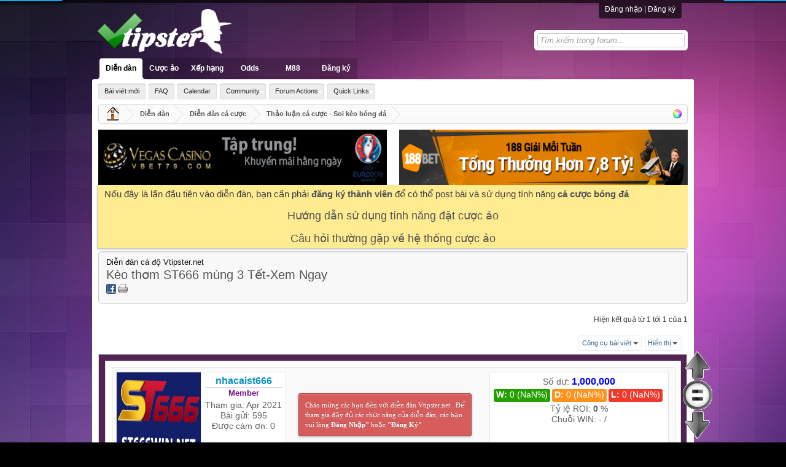

--- FILE ---
content_type: text/html; charset=UTF-8
request_url: https://vtipster.net/threads/56693-keo-thom-st666-mung-3-tet-xem-ngay?s=d8f70aaf5b77bcc2a0ae106483ff4d11&p=196789
body_size: 13105
content:
<!DOCTYPE html PUBLIC "-//W3C//DTD XHTML 1.0 Transitional//EN" "http://www.w3.org/TR/xhtml1/DTD/xhtml1-transitional.dtd">
<html class="vtipster_net" xmlns="http://www.w3.org/1999/xhtml" dir="ltr" lang="vi" id="vbulletin_html">
<head>
	<meta http-equiv="Content-Type" content="text/html; charset=UTF-8" />
<meta id="e_vb_meta_bburl" name="vb_meta_bburl" content="http://vtipster.net" />
<base href="https://vtipster.net/" /><!--[if IE]></base><![endif]-->
<meta name="generator" content="vBulletin 4.2.2" />

	<link rel="Shortcut Icon" href="favicon.ico" type="image/x-icon" />








	<script type="text/javascript" src="clientscript/yui/yuiloader-dom-event/yuiloader-dom-event.js?v=422"></script>
	<script type="text/javascript" src="clientscript/yui/connection/connection-min.js?v=422"></script>

<script type="text/javascript">
<!--
	var SESSIONURL = "s=344a86adba832f164a06bf930713640d&";
	var SECURITYTOKEN = "guest";
	var IMGDIR_MISC = "images/misc";
	var IMGDIR_BUTTON = "vtipster/xf-uniform/buttons";
	var vb_disable_ajax = parseInt("1", 10);
	var SIMPLEVERSION = "422";
	var BBURL = "http://vtipster.net";
	var LOGGEDIN = 0 > 0 ? true : false;
	var THIS_SCRIPT = "showthread";
	var RELPATH = "threads/56693-keo-thom-st666-mung-3-tet-xem-ngay?p=196789";
	var PATHS = {forum : ""}
// -->
</script>
<script type="text/javascript" src="https://vtipster.net/clientscript/vbulletin-core.js?v=422"></script>





	<link rel="stylesheet" type="text/css" href="css.php?styleid=3&amp;langid=2&amp;d=1503402653&amp;td=ltr&amp;sheet=bbcode.css,editor.css,popupmenu.css,reset-fonts.css,vbulletin.css,vbulletin-chrome.css,vbulletin-formcontrols.css," />

	<!--[if lt IE 8]>
	<link rel="stylesheet" type="text/css" href="css.php?styleid=3&amp;langid=2&amp;d=1503402653&amp;td=ltr&amp;sheet=popupmenu-ie.css,vbulletin-ie.css,vbulletin-chrome-ie.css,vbulletin-formcontrols-ie.css,editor-ie.css" />
	<![endif]-->


<link rel="stylesheet" type="text/css" href="vtipster/xf-uniform/style.css">
	<meta name="keywords" content="Bóng đá Anh, st666, c&amp;oacute, ng&amp;agravey, milan, tr&amp;ecircn, newcastle, li&amp;ecircn, v&amp;ograveng, l&amp;agrave, kh&amp;ocircng, lazio, &amp;yacute, b&amp;oacuteng, đ&amp;atilde, nh&amp;agrave, trong, khiến, thắng, đ&amp;acircy, h&amp;ogravea, đ&amp;ecircm, lượng, ho&amp;agraven, c&amp;aacutech, n&amp;agravey, chiến, v&amp;agrave, ch&amp;iacutenh, southampton, đo&amp;agraven, đ&amp;aacute, th&amp;agravenh, https://www.st666.win/signup, h&amp;igravenh, vi&amp;ecircn, chinh, n&amp;ecircn, đ&amp;ocirci, c&amp;agraveng, th&amp;ecircm, ☘️🍀tặng, v&amp;igrave, trước, b&amp;aacuten, s&amp;acircn, m&amp;agrave, đ&amp;oacute, qu&amp;acircn, nhưng" />
	<meta name="description" content="☘️🍀TẶNG 200% TRẢI NGHIỆM TR&amp;Ograve; CHƠI trang chủ nh&amp;agrave; c&amp;aacute;i st666 
	☘️🍀TẶNG 88K MIỄN PH&amp;Iacute; SAU KHI ĐĂNG K&amp;Yacute; TH&amp;Agrave;NH VI&amp;Ecirc;N 
	  
	https://blogger.googleusercontent.com/img/b/R29vZ2xl/AVvXsEhrwZ0BlP1HHVR_Jp3tCgtb_muJjTf3WpUWZS-Up0wRXG3t5kmjYhceKNrqKvGc7hJcc3EkoZoEC5DMt952IoAgEY8HdDZmKYL2zDBFQOOg80SmpMQprgb6XxEbVBzTpM5TFtQjuXv3XpQPmsN-FP5Ff-TVIMyaEYpYmTT9VGMocQTug5QG_4LgrOBTvg/w640-h48/gift-st666.gif 
	  
	1.Southampton vs Newcastle, 03h ng&amp;agrave;y 25/1/2023." />

	<title>Bóng đá Anh Kèo thơm ST666 mùng 3 Tết-Xem Ngay</title>
	<link rel="canonical" href="threads/56693-keo-thom-st666-mung-3-tet-xem-ngay?s=344a86adba832f164a06bf930713640d" />
	
	
	
	
	
	
	
	

	
		<link rel="stylesheet" type="text/css" href="css.php?styleid=3&amp;langid=2&amp;d=1503402653&amp;td=ltr&amp;sheet=toolsmenu.css,postlist.css,showthread.css,postbit.css,options.css,attachment.css,poll.css,lightbox.css" />
	
	<!--[if lt IE 8]><link rel="stylesheet" type="text/css" href="css.php?styleid=3&amp;langid=2&amp;d=1503402653&amp;td=ltr&amp;sheet=toolsmenu-ie.css,postlist-ie.css,showthread-ie.css,postbit-ie.css,poll-ie.css" /><![endif]-->
<link rel="stylesheet" type="text/css" href="css.php?styleid=3&amp;langid=2&amp;d=1503402653&amp;td=ltr&amp;sheet=additional.css" />


<script type="text/javascript" src="vtipster/soccer/jquery-2.1.4.js"></script>
<script type="text/javascript" src="vtipster/xf-uniform/style.js"></script>
</head>

<body onload="if (document.body.scrollIntoView &amp;&amp; fetch_object('currentPost') &amp;&amp; (window.location.href.indexOf('#') == -1 || window.location.href.indexOf('#post') &gt; -1)) { fetch_object('currentPost').scrollIntoView(true); }">

<body class="bg1" onclick='popunder();'>
<div id="header">
	

<div id="loginBar">
	<div class="pageWidth">
		<div class="pageContent">	
			<h3 id="loginBarHandle">
				<label for="LoginControl"><a rel="nofollow" class="concealed noOutline">Đăng nhập</a>
<a rel="nofollow" class="concealed noOutline" href="https://vtipster.net/register.php" target="_blank"> | Đăng ký</a>
   </label>
			</h3>
			
			<span class="helper"></span>

<script type="text/javascript" src="clientscript/vbulletin_md5.js?v=422"></script>
<form action="login.php?s=344a86adba832f164a06bf930713640d&amp;do=login" method="post" class="xenForm " id="login" style="display:none">
<div class="ctrlWrapper">
<dl class="ctrlUnit">
<dt><label for="LoginControl">Tên tài khoản của bạn:</label></dt>
<dd><input name="vb_login_username" id="navbar_username" class="textCtrl" type="text" tabindex="101"></dd>
</dl>

<dl class="ctrlUnit">
<dt><label for="ctrl_password">M&#7853;t kh&#7849;u:</label></dt>
<dd>
<input class="textCtrl" name="vb_login_password" id="navbar_password" tabindex="103" type="password">
<input class="textCtrl" name="vb_login_password_hint" id="navbar_password_hint" tabindex="103" type="password" value="M&#7853;t kh&#7849;u" style="display:none;">

<div class="lostPasswordLogin"><a class="OverlayTrigger OverlayCloser" tabindex="106" href="login.php?do=lostpw">Bạn quên mật khẩu?</a></div></dd>
</dl>

<dl class="ctrlUnit submitUnit">
<dt></dt>
<dd><input class="button primary" type="submit" data-loginphrase="Đăng Nhập" tabindex="104" value="Đăng Nhập">
<label class="rememberPassword" for="ctrl_remember"><input type="checkbox" name="cookieuser" value="1" id="cb_cookieuser_navbar" class="cb_cookieuser_navbar" accesskey="c" tabindex="104" />&nbsp;Ghi nhớ mật khẩu</label>
</dd>
</dl>
</div>

	<input type="hidden" name="s" value="344a86adba832f164a06bf930713640d" />
				<input type="hidden" name="securitytoken" value="guest" />
				<input type="hidden" name="do" value="login" />
				<input type="hidden" name="vb_login_md5password" />
				<input type="hidden" name="vb_login_md5password_utf" />

</form>
<script type="text/javascript">
			YAHOO.util.Dom.setStyle('navbar_password_hint', "display", "inline");
			YAHOO.util.Dom.setStyle('navbar_password', "display", "none");
			vB_XHTML_Ready.subscribe(function()
			{
			//
				YAHOO.util.Event.on('navbar_username', "focus", navbar_username_focus);
				YAHOO.util.Event.on('navbar_username', "blur", navbar_username_blur);
				YAHOO.util.Event.on('navbar_password_hint', "focus", navbar_password_hint);
				YAHOO.util.Event.on('navbar_password', "blur", navbar_password);
			});
			
			function navbar_username_focus(e)
			{
			//
				var textbox = YAHOO.util.Event.getTarget(e);
				if (textbox.value == 'Tên tài khoản')
				{
				//
					textbox.value='';
					textbox.style.color='';
				}
			}

			function navbar_username_blur(e)
			{
			//
				var textbox = YAHOO.util.Event.getTarget(e);
				if (textbox.value == '')
				{
				//
					textbox.value='Tên tài khoản';
					textbox.style.color='';
				}
			}
			
			function navbar_password_hint(e)
			{
			//
				var textbox = YAHOO.util.Event.getTarget(e);
				
				YAHOO.util.Dom.setStyle('navbar_password_hint', "display", "none");
				YAHOO.util.Dom.setStyle('navbar_password', "display", "inline");
				YAHOO.util.Dom.get('navbar_password').focus();
			}

			function navbar_password(e)
			{
			//
				var textbox = YAHOO.util.Event.getTarget(e);
				
				if (textbox.value == '')
				{
					YAHOO.util.Dom.setStyle('navbar_password_hint', "display", "inline");
					YAHOO.util.Dom.setStyle('navbar_password', "display", "none");
				}
			}
			</script>

</div>
</div>
</div>



	<div id="logoBlock">

	<div class="pageWidth">
		<div class="pageContent">
	

<div id="searchBar">
<div class="fix-head">
	<fieldset id="QuickSearch">
		<form action="search.php?s=344a86adba832f164a06bf930713640d&amp;do=process" id="navbar_search" method="post" class="formPopup">
			
			<div class="primaryControls">
				<input type="text" value="" name="query" class="textCtrl" placeholder="Tìm kiếm trong forum..." results="0" title="Tìm kiếm trong forum..." id="QuickSearchQuery" type="search">				
			</div>
			
			
			<input type="hidden" name="securitytoken" value="guest" />
		</form>		
	</fieldset>
</div>
</div>
			
			
			<div id="logo">
			<a href="forum.php?s=344a86adba832f164a06bf930713640d"><span></span>
			<img src="vtipster/xf-uniform/nntn/logo.png" alt="Diễn đàn cá độ bóng đá - Vtipster | Forum cá cược online - Powered by VBBForum" />
			</a></div>

			
			<span class="helper"></span>
		</div>
	</div>
</div>
<div id="navigation" class="pageWidth">
	<div class="pageContent">

<div id="navbar" class="navbar">
	<ul id="navtabs" class="navtabs floatcontainer">
<div class="nnt-nav">
		
		
	
		<li class="selected" id="vbtab_forum">
			<a class="navtab" href="index.php">Diễn đàn</a>



			<ul class="floatcontainer">
				
					
						
							<li id="vbflink_newposts"><a href="search.php?s=344a86adba832f164a06bf930713640d&amp;do=getnew&amp;contenttype=vBForum_Post">Bài viết mới</a></li>
						
					
				
					
						
							<li id="vbflink_faq"><a href="faq.php?s=344a86adba832f164a06bf930713640d">FAQ</a></li>
						
					
				
					
						
							<li id="vbflink_calendar"><a href="calendar.php?s=344a86adba832f164a06bf930713640d">Calendar</a></li>
						
					
				
					
						<li class="popupmenu" id="vbmenu_community">
							<a href="javascript://" class="popupctrl">Community</a>
							<ul class="popupbody popuphover">
								
									<li id="vbclink_members"><a href="memberlist.php?s=344a86adba832f164a06bf930713640d">Member List</a></li>
								
							</ul>
						</li>
					
				
					
						<li class="popupmenu" id="vbmenu_actions">
							<a href="javascript://" class="popupctrl">Forum Actions</a>
							<ul class="popupbody popuphover">
								
									<li id="vbalink_mfr"><a href="forumdisplay.php?s=344a86adba832f164a06bf930713640d&amp;do=markread&amp;markreadhash=guest">Mark Forums Read</a></li>
								
							</ul>
						</li>
					
				
					
						<li class="popupmenu" id="vbmenu_qlinks">
							<a href="javascript://" class="popupctrl">Quick Links</a>
							<ul class="popupbody popuphover">
								
									<li id="vbqlink_posts"><a href="search.php?s=344a86adba832f164a06bf930713640d&amp;do=getdaily&amp;contenttype=vBForum_Post">Today's Posts</a></li>
								
									<li id="vbqlink_leaders"><a href="showgroups.php?s=344a86adba832f164a06bf930713640d">View Site Leaders</a></li>
								
							</ul>
						</li>
					
				
			</ul>
		

		</li>
		
		

	
		<li  id="tab_mja1_967">
			<a class="navtab" href="soccer.php">Cược ảo</a>




		</li>
		
		

	
		<li  id="tab_otm2_480">
			<a class="navtab" href="/soccer.php?page=stats&tabid=75">Xếp hạng</a>




		</li>
		
		

	
		<li  id="tab_nje3_764">
			<a class="navtab" href="https://vtipster.net/soi-odds.php?tabid=37">Odds</a>




		</li>
		
		

	
		<li  id="tab_mdaz_471">
			<a target="_blank" class="navtab" href="http://thuviencado.net/nha-cai-ca-do/nha-cai-m88/link-vao-nha-cai-m88-khong-bi-chan-link-vao-m88-2015.html">M88</a>




		</li>
		
		

		

<li id="tab_mzqw_220">
			<a class="navtab" href="https://vtipster.net/register.php">Đăng ký</a>
		</li>

</div>
	</ul>

</div>


<span class="helper"></span>
			
	
</div>
</div>
</div>

	
	

<div id="headerMover3">
<div id="nnt-content" class="forum_list">
	<div class="pageWidth">
		<div class="pageContent">


<div id="toggle_background"><div id="custom_background">
<span id="bg1"></span>
<span id="bg6"></span>
<span id="bg5"></span>
<span id="bg2"></span>
<span id="bg3"></span>
<span id="bg4"></span>
<div id="custom_url"><input id="custom_input" placeholder="Chọn các hình nền đã có sẵn hoặc điền link hình nền vào đây! Và click nút Change" type="text"><strong id="custom_submit">Change</strong></div>
</div></div>

<div class="breadBoxTop">
							
	
	<fieldset class="breadcrumb">


		<img src="vtipster/xf-uniform/nntn/nav_background.png" alt="Thay đổi hình nền forum" title="Thay đổi hình nền forum" class="nav_background">	


		<span class="crumbs">
			
<span class="crust">
<a href="index.php?s=344a86adba832f164a06bf930713640d" accesskey="1" class="crumb" rel="up" itemprop="url"><span itemprop="title"><img src="vtipster/xf-uniform/nntn/home.png" alt="Trang chủ" /></span></a>
					<span class="arrow"><span>&gt;</span></span>
</span>
			

	    <span class="crust"><a href="forum.php?s=344a86adba832f164a06bf930713640d" class="crumb"><span>Di&#7877;n &#273;àn</span></a>
	<span class="arrow"><span>&gt;</span></span>
	</span> 

	    <span class="crust"><a href="forums/6-dien-dan-ca-cuoc?s=344a86adba832f164a06bf930713640d" class="crumb"><span>Diễn đàn cá cược</span></a>
	<span class="arrow"><span>&gt;</span></span>
	</span> 

	    <span class="crust"><a href="forums/12-thao-luan-ca-cuoc-soi-keo-bong-da?s=344a86adba832f164a06bf930713640d" class="crumb"><span>Thảo luận cá cược - Soi kèo bóng đá</span></a>
	<span class="arrow"><span>&gt;</span></span>
	</span> 


			
		</span>
	</fieldset>

						</div>


<div id="ad_global_below_navbar"><div style=" float: left;"><a rel="nofollow" href="https://vtipster.net/sendmessage.php"><img style=" height: 90px; width: 470px; "  src='http://i.imgur.com/l7oZwt3.gif' border='0'></a></div>


<div style=" float: right;"> <a rel="nofollow" href='https://www.188live.net/vi-vn/?affiliateCode=15327&referralUrl=vtipbanner'><img style=" height: 90px; width: 470px; "  src='http://www.sbbanner.com/newmedia/vi/promo/viSBnG_492x80.gif' border='0'></a> </div>
 

 <script type="text/javascript">
function hide_float_righttop() {
    var content = document.getElementById('float_content_righttop');
    var hide = document.getElementById('hide_float_righttop');
    if (content.style.display == "none")
    {content.style.display = "block"; hide.innerHTML = '<a href="javascript:hide_float_righttop()">Tắt quảng cáo [X]</a>'; }
        else { content.style.display = "none"; hide.innerHTML = '<a href="javascript:hide_float_righttop()">Hiện</a>';
    }
    }
</script>

<style>
.float-ck-righttop { position: fixed; top: 0px; z-index: 9000}
* html .float-ck-righttop {position:absolute;bottom:auto;top:expression(eval (document.documentElement.scrollTop+document.docum entElement.clientHeight-this.offsetHeight-(parseInt(this.currentStyle.marginTop,10)||0)-(parseInt(this.currentStyle.marginBottom,10)||0))) ;}
#float_content_righttop {border: 1px solid #01AEF0;}
#hide_float_righttop {text-align:right; font-size: 11px;margin-top: -20px;}
#hide_float_righttop a {background: #01AEF0; padding: 2px 4px; color: #FFF;}
</style>

 <script type="text/javascript">
function hide_float_lefttop() {
    var content = document.getElementById('float_content_lefttop');
    var hide = document.getElementById('hide_float_lefttop');
    if (content.style.display == "none")
    {content.style.display = "block"; hide.innerHTML = '<a href="javascript:hide_float_lefttop()">Tắt quảng cáo [X]</a>'; }
        else { content.style.display = "none"; hide.innerHTML = '<a href="javascript:hide_float_lefttop()">Xem quảng cáo...</a>';
    }
    }
</script>

<style>
.float-ckleft { position: fixed; top: 0px; z-index: 9000}
* html .float-ckleft {position:absolute;bottom:auto;top:expression(eval (document.documentElement.scrollTop+document.docum entElement.clientHeight-this.offsetHeight-(parseInt(this.currentStyle.marginTop,10)||0)-(parseInt(this.currentStyle.marginBottom,10)||0))) ;}
#float_content_lefttop {border: 1px solid #01AEF0;}
#hide_float_lefttop {margin-top:-20px;text-align:right; font-size: 11px;}
#hide_float_lefttop a {background: #01AEF0; padding: 2px 4px; color: #FFF;}
</style>


<div class="float-ckleft qcan" top: 2px; style="left: 0px" >


<div id="float_content_lefttop">
<!-- Start quang cao-->
<a  rel="nofollow" href="http://bit.ly/2hn4tih" target="_blank"><img style="border:0px;height: 400px;" src="https://s1.postimg.org/x2h8ybs5r/120x400.gif" width="100" height="400" alt=""></img></a>
<!-- End quang cao -->
</div>
<div id="hide_float_lefttop">
<a href="javascript:hide_float_lefttop()">Tắt Quảng Cáo [X]</a></div>
</div>  


<div class="float-ck-righttop qcan2"  style="right: 0px" >


<div id="float_content_righttop">
<!-- Start quang cao-->
<a  rel="nofollow" href="http://bit.ly/2ubHBr1" target="_blank"><img style="border:0px" src="https://s10.postimg.org/yrs3o310p/unnamed.jpg" width="100" height="400" alt=""></img></a>    
<!-- End quang cao -->
</div>
<div id="hide_float_righttop">
<a href="javascript:hide_float_righttop()">Tắt Quảng Cáo [X]</a></div>
</div>  


<style>
@media screen and (max-width: 1100px)
{
.qcan2 {
  display: none;
}
}
</style></div>




	<form action="profile.php?do=dismissnotice" method="post" id="notices" class="notices">
		<input type="hidden" name="do" value="dismissnotice" />
		<input type="hidden" name="s" value="s=344a86adba832f164a06bf930713640d&amp;" />
		<input type="hidden" name="securitytoken" value="guest" />
		<input type="hidden" id="dismiss_notice_hidden" name="dismiss_noticeid" value="" />
		<input type="hidden" name="url" value="" />
		<ol>
			<li class="restore" id="navbar_notice_1">
	
	<div style="font-size:15px">Nếu đây là lần đầu tiên vào diễn đàn, bạn cần phải <a href="register.php?s=344a86adba832f164a06bf930713640d" target="_blank"><b>đăng ký thành viên</b></a>
		để có thể post bài và sử dụng tính năng <a href="https://vtipster.net/soccer.php" target="_blank"><b>cá cược bóng đá</b></a></div>
<br>
<div align="center" style="color:red; font-size:18px"> <a href="https://vtipster.net/threads/29-huong-dan-su-dung-tinh-nang-ca-cuoc-ao-tren-vtipster" target="_blank">Hướng dẫn sử dụng tính năng đặt cược ảo</a></div>
<br>
<div align="center" style="color:red; font-size:18px"> <a href="https://vtipster.net/threads/480-he-thong-cuoc-ao-cau-hoi-thuong-gap" target="_blank">Câu hỏi thường gặp về hệ thống cược ảo</a></div>
</li>
		</ol>
	</form>




<div class="titleBar">
Diễn đàn cá độ Vtipster.net
<h1>Kèo thơm ST666 mùng 3 Tết-Xem Ngay</h1>
			
<span id="fb-root"></span>
<script type="text/javascript" src="//connect.facebook.net/en_US/all.js#appId=1474517389506762&amp;xfbml=1"></script>

<fb:like href="http://vtipster.net/threads/56693-keo-thom-st666-mung-3-tet-xem-ngay" font="tahoma" layout="standard" show_faces="false" width="260" action="like" colorscheme="light"></fb:like>
		

<p id="pageDescription" class="muted ">
	
		

		<a href="https://www.facebook.com/share.php?u=http://vtipster.net/threads/56693-keo-thom-st666-mung-3-tet-xem-ngay?p=196789" rel="nofollow" target="_blank" title="Share this link via Facebook" class='_slink' id='slink_facebook'><img src="vtipster/xf-uniform/buttons/share/facebook.png" /></a>
		
	
		<a title="In trang này" href="javascript:window.print()"><img src="vtipster/xf-uniform/buttons/share/print.png" /></a>
	
</p>
</div>

	<div id="above_postlist" class="above_postlist">
		
		<div id="pagination_top" class="pagination_top">
		
			<div id="postpagestats_above" class="postpagestats">
				Hi&#7879;n k&#7871;t qu&#7843; t&#7915; 1 t&#7899;i 1 c&#7911;a 1
			</div>
		</div>
	</div>


	<div id="thread_controls" class="thread_controls toolsmenu">
		<div>
		<ul id="postlist_popups" class="postlist_popups popupgroup">
			
			
			<li class="popupmenu" id="threadtools">
				<h6><a class="popupctrl" href="javascript://">Công c&#7909; bài vi&#7871;t</a></h6>
				<ul class="popupbody popuphover">
					<li><a href="printthread.php?s=344a86adba832f164a06bf930713640d&amp;t=56693&amp;pp=100&amp;page=1" accesskey="3" rel="nofollow">Hi&#7879;n b&#7843;n có th&#7875; in</a></li>
					
						<li><a href="sendmessage.php?s=344a86adba832f164a06bf930713640d&amp;do=sendtofriend&amp;t=56693" rel="nofollow">Email trang này&hellip;</a></li>
					
					<li>
						
							<a href="subscription.php?s=344a86adba832f164a06bf930713640d&amp;do=addsubscription&amp;t=56693" rel="nofollow">Theo dõi ch&#7911; &#273;&#7873; này&hellip;</a>
						
					</li>
					
				</ul>
			</li>

			

			

			

			
				<li class="popupmenu" id="displaymodes">
					<h6><a class="popupctrl" href="javascript://">Hiển thị</a></h6>
					<ul class="popupbody popuphover">
						<li><label>Xem bài ở dạng cây (Linear)</label></li>
						<li><a href="threads/56693-keo-thom-st666-mung-3-tet-xem-ngay?s=344a86adba832f164a06bf930713640d&amp;mode=hybrid"> Xem bài ở dạng lai ghép (Hybird)</a></li>
						<li><a href="threads/56693-keo-thom-st666-mung-3-tet-xem-ngay?s=344a86adba832f164a06bf930713640d&amp;p=196789&amp;mode=threaded#post196789"> Xem bài viết ở dạng ren (Threaded)</a></li>
					</ul>
				</li>
			

			
			</ul>
		</div>
	</div>

<div id="postlist" class="postlist restrain">
	

	
<ol id="posts" class="posts" start="1">
			
<li class="postbitlegacy postbitim postcontainer old" id="post_196789">
<div class="messageUserInfo">	
<div class="messageUserBlock">




	<div class="upost-avatar">
		<div class="avatarHolder">
			
			<a class="postuseravatar" href="members/4828-nhacaist666?s=344a86adba832f164a06bf930713640d" title="nhacaist666 &#273;ang &#7849;n">
				<img src="image.php?s=344a86adba832f164a06bf930713640d&amp;u=4828&amp;dateline=1639715970" alt="Avatar c&#7911;a nhacaist666" title="Avatar c&#7911;a nhacaist666" />
			</a>
			 
                  
 	                  <span class="rank"><img src="images/ranks/mem.gif" alt="" border="" /></span>

			  
                  <div class="info-y">
                    
                  </div>
		</div>
	</div>

	<div class="upost-uname">
			   
	</div>

	
	<div class="upost-right">
			<div class="info-mem">
				<div class="info-stats">

				<h3 class="userText">
					<div class="username_container">
					
						<div class="popupmenu memberaction">
	<a class="username offline popupctrl" href="members/4828-nhacaist666?s=344a86adba832f164a06bf930713640d" title="nhacaist666 &#273;ang &#7849;n"><strong><span style='color: #0C92C5'><b>nhacaist666</b></span></strong></a>
	<ul class="popupbody popuphover memberaction_body">
		<li class="left">
			<a href="members/4828-nhacaist666?s=344a86adba832f164a06bf930713640d" class="siteicon_profile">
				Xem h&#7891; s&#417;
			</a>
		</li>
		
		<li class="right">
			<a href="search.php?s=344a86adba832f164a06bf930713640d&amp;do=finduser&amp;userid=4828&amp;contenttype=vBForum_Post&amp;showposts=1" class="siteicon_forum" rel="nofollow">
				Xem bài đã gửi
			</a>
		</li>
		
		
		<li class="left">
			<a href="private.php?s=344a86adba832f164a06bf930713640d&amp;do=newpm&amp;u=4828" class="siteicon_message" rel="nofollow">
				Tin nh&#7855;n riêng
			</a>
		</li>
		
		
		
		
		
		<li class="left">
			<a href="https://www.st666.win/signup" class="siteicon_homepage">
				Xem website
			</a>
		</li>
		
		
		

		

		
		
	</ul>
</div>
					
					</div>
                                           
				</h3>

			<span class="usertitle">
				<font color='#761689'><b>Member</b></font>
			</span>                      
					 Tham gia: Apr 2021<br>
					Bài g&#7917;i: 595<br>					
					Được cám ơn: 0
                                         <br>
                                         
				</div>
                           
		</div>
	</div>

	<div class="upost-mid">
		<div class="info-mem">
				<div class="info-stats">
    Số dư: <span class="info-money-k">1,000,000<br></span>

				<span class="icondlw-post icon-win"><b>W:</b> 0 (<script>
var pointWin = 0;
var picks = 0;
var ptramWin = Math.round((pointWin/picks)*100);
document.write(ptramWin);
</script>%)</span>
				<span class="icondlw-post icon-draw"><b>D:</b> 0 (<script>
var pointDraw = 0;
var picks = 0;
var ptramDraw = Math.round((pointDraw/picks)*100);
document.write(ptramDraw);
</script>%)</span>
				<span class="icondlw-post icon-lose"><b>L:</b> 0 (<script>
var pointLose = 0;
var picks = 0;
var ptramLose = Math.round((pointLose/picks)*100);
document.write(ptramLose);
</script>%)</span>
				<br>
				Tỷ lệ ROI: <b>0</b> %<br>
Chuỗi WIN:  



<span class="col-winlose">- / </span>



<div class="postbitdlw"></div>

				</div>
		</div>
	</div>




    

	<span class="arrow"><span></span></span>
</div>		
</div>

	<div class="messageInfo">
		

		<div class="messageContent">		
<div class="posthead">
			<span class="nodecontrols">
							
					<span class="date">24-01-2023,&nbsp;<span class="time">14:58</span></span>
				
				
					<a name="post196789" href="threads/56693-keo-thom-st666-mung-3-tet-xem-ngay?s=344a86adba832f164a06bf930713640d&amp;p=196789&amp;viewfull=1#post196789" class="postcounter">#1</a><a id="postcount196789" name="1"></a>
				
				
				
			</span>
	</div>
			



							
							
						
						
							
						
				<div class="content">
					<div id="post_message_196789">
						<blockquote class="postcontent restore ">
							☘️🍀TẶNG 200% TRẢI NGHIỆM TR&amp;Ograve; CHƠI <b><a href="https://bong666.vip/" target="_blank" rel="nofollow"><font color="#FF4500">trang chủ nh&amp;agrave; c&amp;aacute;i st666</font></a></b><br />
	☘️🍀<b><a href="https://www.st666.win/signup" target="_blank" rel="nofollow"><font color="#FF4500">TẶNG 88K MIỄN PH&amp;Iacute; SAU KHI ĐĂNG K&amp;Yacute; TH&amp;Agrave;NH VI&amp;Ecirc;N</font></a></b><br />
	 <br />
	<img src="https://blogger.googleusercontent.com/img/b/R29vZ2xl/AVvXsEhrwZ0BlP1HHVR_Jp3tCgtb_muJjTf3WpUWZS-Up0wRXG3t5kmjYhceKNrqKvGc7hJcc3EkoZoEC5DMt952IoAgEY8HdDZmKYL2zDBFQOOg80SmpMQprgb6XxEbVBzTpM5TFtQjuXv3XpQPmsN-FP5Ff-TVIMyaEYpYmTT9VGMocQTug5QG_4LgrOBTvg/w640-h48/gift-st666.gif" border="0" alt="" /><br />
	 <br />
	<b>1.Southampton vs Newcastle, 03h ng&amp;agrave;y 25/1/2023. B&amp;aacute;n kết cup li&amp;ecirc;n đo&amp;agrave;n Anh, đ&amp;aacute; theo thể thức 1 trận </b><br />
	 <br />
	<b>ST666 gợi &amp;yacute;: Newcastle -3/4 &amp; Xỉu 2 1/4 cả trận.</b> <br />
	 <br />
	Southampton c&amp;oacute; nguy cơ rớt xuống hạng nhất Anh năm sau rất cao, nhưng lại bất ngờ quật đổ Man City ở v&amp;ograve;ng tứ kết để g&amp;oacute;p mặt tại v&amp;ograve;ng b&amp;aacute;n kết đ&amp;ecirc;m nay. Tuy nhi&amp;ecirc;n, khả năng lập lại kỳ t&amp;iacute;ch đối với họ kh&amp;ocirc;ng nhiều. Bởi lẽ:<br />
	 <br />
	Kh&amp;aacute;c với MC phải chia qu&amp;acirc;n cho 4 mặt trận gồm ngoại hạng Anh, C1, FA v&amp;agrave; li&amp;ecirc;n đo&amp;agrave;n Anh cup th&amp;igrave; Newcastle chỉ c&amp;oacute; 2 mặt trận l&amp;agrave; ngoại hạng v&amp;agrave; cup li&amp;ecirc;n đo&amp;agrave;n. Như vậy đội b&amp;oacute;ng trong top 4 Premier League ho&amp;agrave;n to&amp;agrave;n tung đội h&amp;igrave;nh tốt nhất để chinh phục v&amp;ograve;ng đấu đ&amp;ecirc;m nay.<br />
	 <br />
	Tr&amp;ecirc;n ti&amp;ecirc;u ch&amp;iacute; tr&amp;ecirc;n th&amp;igrave; bạn n&amp;ecirc;n nhớ rằng, Newcastle đ&amp;atilde; bất bại li&amp;ecirc;n tiếp 17 trận ở 2 đấu trường n&amp;agrave;y trong đ&amp;oacute; c&amp;oacute; 11 chiến thắng. 2 trận h&amp;ograve;a gần đ&amp;acirc;y đều đến từ đối thủ mạnh như Arsenal hay Crystal đang l&amp;agrave; ngựa &amp;ocirc; m&amp;ugrave;a n&amp;agrave;y. <br />
	 <br />
	Ph&amp;iacute;a Southampton lu&amp;ocirc;n thi đấu 100% đội h&amp;igrave;nh ch&amp;iacute;nh cho tất cả c&amp;aacute;c trận khiến lực lượng của đội b&amp;oacute;ng mệt mỏi trong lịch đ&amp;aacute; d&amp;agrave;y đặc hiện nay. Trận cầu mới nhất chơi tr&amp;ecirc;n s&amp;acirc;n nh&amp;agrave; nhưng Southampton kh&amp;ocirc;ng thể lấy nổi 1 điểm trước đội b&amp;oacute;ng l&amp;agrave;ng nh&amp;agrave;ng l&amp;agrave; Aston Villa. Điều n&amp;agrave;y c&amp;agrave;ng khiến cho giới đầu tư đặt niềm tin v&amp;agrave;o khả năng chinh phục mốc k&amp;egrave;o 3/4 của Newcastle, giống như c&amp;aacute;ch họ đ&amp;atilde; đễ d&amp;agrave;ng đả bại đối thủ 4-1 lượt đi.<br />
	 <br />
	💥☄️<b><a href="http://st66604.com" target="_blank" rel="nofollow"><font color="#FF4500">TẶNG 150% B&amp;Oacute;NG Đ&amp;Aacute; ST666 L&amp;Ecirc;N ĐẾN 6.998.000 VNĐ<br />
	💥☄️T&amp;Iacute;CH LŨY DOANH THU ST666 NHẬN NHẬN 66.666.000 VNĐ<br />
	💥☄️CHƠI MINI GAME ST666 THƯỞNG MỖI NG&amp;Agrave;Y</font></a></b><br />
	 <br />
	<img src="https://blogger.googleusercontent.com/img/b/R29vZ2xl/AVvXsEiP_i8NHyKc7SDlBfzuBrCsuSsPbhjj5BI4AVi6jqZWRaA48rqXEkS_H5Rk8lp3YybqDlyWhP1e73RWviZqBTAXsdfqO4Mouu7FW36ZXNkPp6osSNoO5JIYt77eTgmfSGup9__6cDHIAN2KfcMIatjqriIlQDsbQSJHSrR3Gt_SGo-y_ZsIe4fJMqXtCw/w640-h306/keo-24-1.jpg" border="0" alt="" /><br />
	 <br />
	<b>2. Lazio vs AC Milan, 02h45 ng&amp;agrave;y 25/1/2023.V&amp;ograve;ng 19 Serie A</b><br />
	 <br />
	<b>ST666 gợi &amp;yacute;: Lazio +0 &amp; Xỉu 2 1/2 cả trận</b><br />
	 <br />
	Juventus bị trừ 15 điểm v&amp;igrave; vấn đề t&amp;agrave;i ch&amp;iacute;nh khiến cuộc đua top tr&amp;ecirc;n c&amp;agrave;ng th&amp;ecirc;m phần th&amp;uacute; vị. Hiện tại, Lazio đứng thứ 6 tr&amp;ecirc;n BXH gi&amp;agrave;nh được 35 điểm/18 v&amp;ograve;ng đấu c&amp;ograve;n AC Milan đứng thứ 2 với 38 điểm. Như vậy khoảng c&amp;aacute;ch tr&amp;ecirc;n BXH c&amp;oacute; thể r&amp;uacute;t ngắn chỉ sau một v&amp;ograve;ng đấu v&amp;agrave; x&amp;eacute;t về chất lượng đ&amp;ocirc;i b&amp;ecirc;n được đ&amp;aacute;nh gi&amp;aacute; tương đương. Ch&amp;iacute;nh v&amp;igrave; vậy m&amp;agrave; tỉ lệ của AC Milan đ&amp;atilde; giảm từ chấp 1/4 xuống 0:0<br />
	 <br />
	Thực tế, phong độ của AC Milan c&amp;oacute; đ&amp;ocirc;i ch&amp;uacute;t suy giảm gần đ&amp;acirc;y khi 4 trận vừa qua họ chưa hề c&amp;oacute; một chiến thắng n&amp;agrave;o (3 h&amp;ograve;a, 1 thua). Đ&amp;aacute;ng ch&amp;uacute; &amp;yacute; trận thua diễn ra c&amp;aacute;ch đ&amp;acirc;y 5 ng&amp;agrave;y trước Inter Milan ở si&amp;ecirc;u cup &amp;Yacute;. Đ&amp;oacute; l&amp;agrave; trận đấu m&amp;agrave; AC Milan đ&amp;atilde; tung tất cả lực lượng tốt nhất khiến chuyến h&amp;agrave;nh qu&amp;acirc;n xa nh&amp;agrave; đ&amp;ecirc;m nay c&amp;oacute; phần mệt mỏi. Ngược lại, Lazio đang trong trạng th&amp;aacute;i tốt khi c&amp;oacute; 2 chiến thắng li&amp;ecirc;n tiếp. Vậy n&amp;ecirc;n khả năng từ h&amp;ograve;a tới thắng cho s&amp;acirc;n nh&amp;agrave; cao hơn.<br />
	 <br />
	Xem Th&amp;ecirc;m: <b><a href="https://st666win.us/tuyen-dung/" target="_blank" rel="nofollow"><font color="#FF4500">tuyển dụng ST666</font></a></b><br />
	 <br />
	=&gt;<img src="https://2.bp.blogspot.com/-o-loFd0oefQ/VhcfUN6UP7I/AAAAAAAAApk/R5HRVJQLeqQ/s1600/hot1.gif" border="0" alt="" /><b><a href="https://www.st666.win/signup" target="_blank" rel="nofollow"><font color="#FF4500">Li&amp;ecirc;n kết tiếp thị ST666 WIN hoa hồng kh&amp;ocirc;ng giới hạn <br />
	=&gt; Ho&amp;agrave;n trả ST666 WIN mỗi ng&amp;agrave;y 1% kh&amp;ocirc;ng giới hạn<br />
	=&gt; ST666 WIN ch&amp;agrave;o mừng hội vi&amp;ecirc;n cũ quay lại tặng 6888K<br />
	=&gt; Ho&amp;agrave;n th&amp;agrave;nh nhiệm vụ mỗi ng&amp;agrave;y nhận 400K tại ST666 WIN</font></a></b> <br />
	 <br />
	<img src="https://blogger.googleusercontent.com/img/b/R29vZ2xl/AVvXsEg22r2F3f_yXIo9QP5lo-Kro3anJ9Uu62b1u-WQHdTB0tw9wei1hOFVFWX1z8GAxoFGHNUv8gtkzVueagSWqauHJ9shwljjFseTjZrgoBH7myS0EQoPZfDHBb21D19gKXi29KHJObzW0udZOos7Nef17WnAsqAeSPUNkOrBgn1IYL7lpGG_zB3dmOmpfQ/w640-h100/st14.jpg" border="0" alt="" />
						</blockquote>
					</div>

					
				</div>
			</div>
			
			<div class="cleardiv"></div>


		</div>
		
				
		<div class="messageMeta">
			
<div class="postfoot">
			<!-- <div class="postfoot_container"> -->
			<div class="textcontrols floatcontainer">
				<span class="postcontrols">
					<img style="display:none" id="progress_196789" src="images/misc/progress.gif" alt="" />
					
					
					
						<a id="qrwq_196789" class="newreply" href="newreply.php?s=344a86adba832f164a06bf930713640d&amp;do=newreply&amp;p=196789" rel="nofollow" title="Tr&#7843; l&#7901;i v&#7899;i trích d&#7851;n"><img id="quoteimg_196789" src="clear.gif" alt="Tr&#7843; l&#7901;i v&#7899;i trích d&#7851;n" />  Tr&#7843; l&#7901;i v&#7899;i trích d&#7851;n</a> 
					
					
					



				</span>
				<span class="postlinking">
					
						
					

					
					
					
					

					
					

					
					
					
					
					
				</span>
			<!-- </div> -->
			</div>
		</div>
	

	</div>

</li>

		</ol>
		<div class="separator"></div>
		<div class="postlistfoot">
			
		</div>

	

</div>

<div id="below_postlist" class="noinlinemod below_postlist">
	
	<div id="pagination_bottom" class="pagination_bottom">
	
		<div class="clear"></div>
<div class="navpopupmenu popupmenu nohovermenu" id="showthread_navpopup">
	
		<span class="shade">Di chuyển nhanh</span>
		<a href="threads/56693-keo-thom-st666-mung-3-tet-xem-ngay?s=344a86adba832f164a06bf930713640d" class="popupctrl"><span class="ctrlcontainer">Thảo luận cá cược - Soi kèo bóng đá</span></a>
		<a href="threads/56693-keo-thom-st666-mung-3-tet-xem-ngay?p=196789#top" class="textcontrol" onclick="document.location.hash='top';return false;">Lên trên</a>
	
	<ul class="navpopupbody popupbody popuphover">
		
		<li class="optionlabel">Ch&#7913;c N&#259;ng</li>
		<li><a href="usercp.php?s=344a86adba832f164a06bf930713640d">Tùy chỉnh</a></li>
		<li><a href="private.php?s=344a86adba832f164a06bf930713640d">Tin nh&#7855;n riêng</a></li>
		<li><a href="subscription.php?s=344a86adba832f164a06bf930713640d">Theo dõi</a></li>
		<li><a href="online.php?s=344a86adba832f164a06bf930713640d">Ai &#273;ang online</a></li>
		<li><a href="search.php?s=344a86adba832f164a06bf930713640d">Tìm trong di&#7877;n &#273;àn</a></li>
		<li><a href="forum.php?s=344a86adba832f164a06bf930713640d">Trang Ð&#7847;u</a></li>
		
			<li class="optionlabel">Di&#7877;n Ðàn</li>
			
		
			
				<li><a href="forums/6-dien-dan-ca-cuoc?s=344a86adba832f164a06bf930713640d">Diễn đàn cá cược</a>
					<ol class="d1">
						
		
			
				<li><a href="forums/12-thao-luan-ca-cuoc-soi-keo-bong-da?s=344a86adba832f164a06bf930713640d">Thảo luận cá cược - Soi kèo bóng đá</a></li>
			
		
			
				<li><a href="forums/15-keo-running-keo-dac-biet?s=344a86adba832f164a06bf930713640d">Kèo Running / Kèo đặc biệt</a></li>
			
		
			
				<li><a href="forums/10-ca-cuoc-khac-casino-games-xo-so-the-thao?s=344a86adba832f164a06bf930713640d">Cá cược khác (Casino / Games / Xổ số / Thể Thao...)</a></li>
			
		
			
				<li><a href="forums/13-phuong-phap-kinh-nghiem-amp-chien-thuat?s=344a86adba832f164a06bf930713640d">Phương pháp, kinh nghiệm &amp; chiến thuật</a></li>
			
		
			
				<li><a href="forums/19-giai-tri-tam-su?s=344a86adba832f164a06bf930713640d">Giải trí - Tâm sự</a></li>
			
		
			
					</ol>
				</li>
			
		
			
				<li><a href="forums/1-hoat-dong-cua-dien-dan?s=344a86adba832f164a06bf930713640d">Hoạt động của diễn đàn</a>
					<ol class="d1">
						
		
			
				<li><a href="forums/2-thong-bao?s=344a86adba832f164a06bf930713640d">Thông báo</a></li>
			
		
			
				<li><a href="forums/3-huong-dan-su-dung?s=344a86adba832f164a06bf930713640d">Hướng dẫn sử dụng</a></li>
			
		
			
				<li><a href="forums/4-kien-nghi-bao-loi-gop-y-khieu-nai?s=344a86adba832f164a06bf930713640d">Kiến nghị, báo lỗi, góp ý, khiếu nại</a></li>
			
		
			
				<li><a href="forums/5-events-su-kien-dien-dan?s=344a86adba832f164a06bf930713640d">Events - Sự kiện diễn đàn</a></li>
			
		
			
					</ol>
				</li>
			
		
			
				<li><a href="forums/21-sponsor-forum?s=344a86adba832f164a06bf930713640d">Sponsor Forum</a>
					<ol class="d1">
						
		
			
				<li><a href="forums/22-188bet?s=344a86adba832f164a06bf930713640d">188Bet</a></li>
			
		
			
				<li><a href="forums/28-m88vn?s=344a86adba832f164a06bf930713640d">M88VN</a></li>
			
		
			
				<li><a href="forums/24-w88-com?s=344a86adba832f164a06bf930713640d">W88.COM</a></li>
			
		
			
				<li><a href="forums/27-nextbet-com?s=344a86adba832f164a06bf930713640d">NEXTBET.COM</a></li>
			
		
			
				<li><a href="forums/23-uedbet?s=344a86adba832f164a06bf930713640d">UEDBET</a></li>
			
		
			
				<li><a href="forums/26-ucw88?s=344a86adba832f164a06bf930713640d">UCW88</a></li>
			
		
			
					</ol>
				</li>
			
		
		
	</ul>
</div>
<div class="clear"></div>
	</div>
</div>








	<!-- next / previous links -->
	<div class="navlinks">
		
			<strong>&laquo;</strong>
			<a href="threads/56693-keo-thom-st666-mung-3-tet-xem-ngay?s=344a86adba832f164a06bf930713640d&amp;goto=nextoldest" rel="nofollow">Ch&#7911; &#273;&#7873; tr&#432;&#7899;c</a>
			|
			<a href="threads/56693-keo-thom-st666-mung-3-tet-xem-ngay?s=344a86adba832f164a06bf930713640d&amp;goto=nextnewest" rel="nofollow">Ch&#7911; &#273;&#7873; ti&#7871;p theo</a>
			<strong>&raquo;</strong>
		
	</div>
	<!-- / next / previous links -->

<div id="thread_info" class="thread_info block">

	<h4 class="threadinfohead blockhead">Thông tin chủ đề</h4>
	<div id="thread_onlineusers" class="thread_info_block blockbody formcontrols">
		<div class="inner_block">
			<h5>Users Browsing this Thread</h5>
			<div>
				<p>Hiện có 2 người đọc bài này. <span class="shade">(0 thành viên và 2 khách)</span></p>
				<ol class="commalist">
					
				</ol>
			</div>
		</div>
	</div>
	
	
	
	
	
	



	<div class="options_block_container">
		
	</div>
</div>









</td>
	</tr>
</table>

</div>
</div>
</div>
</div>


<div id="footer" class="floatcontainer footer">
	<div class="pageWidth">
		<div class="pageContent">
			
			<dl class="choosers">
				
	
				
				
			</dl>
			
			
			<ul class="footerLinks">

		<li><a href="sendmessage.php?s=344a86adba832f164a06bf930713640d" rel="nofollow" accesskey="9">Liên hệ</a></li>
		
		
		
		<li><a href="archive/index.php?s=344a86adba832f164a06bf930713640d">L&#432;u Tr&#7919;</a></li>
		
		
		
		<li><a href="threads/56693-keo-thom-st666-mung-3-tet-xem-ngay?p=196789#top" onclick="document.location.hash='top'; return false;">Lên trên</a></li>
			
			</ul>
			
	
	<script type="text/javascript">
	<!--
		// Main vBulletin Javascript Initialization
		vBulletin_init();
	//-->
	</script>
        
			<span class="helper"></span>
		</div>

	</div>
</div>

<div class="footerLegal">
	<div class="pageWidth">
		<div class="pageContent">
			<div id="copyright">
<!-- Do not remove this copyright notice -->
	Powered by vBulletin&reg; Version 4.2.2 <br />Copyright &copy; 2026 vBulletin Solutions, Inc. All rights reserved. 

	<!-- Do not remove this copyright notice -->	
	
</div>

			<ul id="legal">

			
				<li>Múi gi&#7901; GMT +8. Hi&#7879;n t&#7841;i là <span class="time">00:03</span></li><br/>
			
			</ul>

			<span class="helper"></span>
			<div id='skin_copyright'>
<!-- Do not remove cronimage or your scheduled tasks will cease to function -->
	
	<!-- Do not remove cronimage or your scheduled tasks will cease to function -->
	
</div>
Liên kết tài trợ: <a href="http://cacuocuytin.com/tong-hop-cac-link-vao-188bet-dam-bao-thanh-cong">188bet</a> - <a href="http://linkvaom88.com" target="_blank">M88</a> - <a href="http://dangkyw88.net/" target="_blank">dang ky W88</a> - <a href="http://nhacaibongda.com">nha cai ca cuoc bong da</a>

		</div>

	</div>	
</div>
</div>
<script>
  (function(i,s,o,g,r,a,m){i['GoogleAnalyticsObject']=r;i[r]=i[r]||function(){
  (i[r].q=i[r].q||[]).push(arguments)},i[r].l=1*new Date();a=s.createElement(o),
  m=s.getElementsByTagName(o)[0];a.async=1;a.src=g;m.parentNode.insertBefore(a,m)
  })(window,document,'script','//www.google-analytics.com/analytics.js','ga');

  ga('create', 'UA-40750952-16', 'auto');
  ga('send', 'pageview');

</script>

<!-- <script type="text/javascript" src="/noimagejs.js"></script> -->

 
<!--quang cao-->


	<div id='stickymsg'>
<p class='bbc_center'>Chào mừng các bạn đến với diễn đàn Vtipster.net . Để tham gia đầy đủ các chức năng của diễn đàn, các bạn vui lòng <a href="login.php">Đăng Nhập"</a> hoặc <a href="register.php">"Đăng Ký"</a></p>
</div>



<style>
#stickymsg{
left:38%;
position: fixed;
bottom: 10px;
line-height: 16px;
z-index: 30000;
opacity: 0.8;
width: 260px;
height: auto;
background: #cf3737;
color: #fff;
text-shadow: rgba(0,0,0,0.3) 0px -1px 0px;
padding: 10px;
text-decoration: none;
font-size: 11px;
font-family: Tahoma;
border: 1px solid #771b1b;
box-shadow: rgba(0,0,0,0.3) 0px 1px 4px, inset #f66c6c 0px 1px 0px;
border-radius: 3px;
}
#stickymsg a{ color: #fff; font-weight:bold; text-decoration: none; }
#stickymsg:hover{ opacity: 1; }
</style>



<script type='text/javascript'>
    var maxWidth = (document.body.clientWidth);
    var maxHeight = (document.body.clientHeight);
    </script>

    <div id='top-buttom_image'>
 
   <a href='javascript:top.window.scrollTo(0,0)' title='Lên đầu 
trang'><img alt='Lên đầu trang' border='2' src="https://2.bp.blogspot.com/-E-qglxRwEZQ/T4ExPj17OSI/AAAAAAAAA_I/B9GGkAR-MYk/s1600/top-namkna-blogspot-com.gif" /></a><br/>

    <a 
href='javascript:window.scrollTo(maxWidth,maxHeight/2)' title='Vào giữa 
trang'><img alt='Vào giữa trang' border='2' src="https://3.bp.blogspot.com/-gKWphHQmzFg/T4Ex2EaSxYI/AAAAAAAAA_Y/cY0vZE_As_U/s1600/play-pause-namkna-blogspot-com.gif" /></a><br/>

    <a 
href='javascript:window.scrollTo(maxWidth,maxHeight)' title='Xuống cuối 
trang'><img alt='Xuống cuối trang' border='2' src="https://2.bp.blogspot.com/-1rF3vy5AIZs/T4EyXiSex6I/AAAAAAAAA_o/eyJeP1zHdkU/s1600/bottom-namkna-blogspot-com.gif" /></a>
    </div>
<script defer src="https://static.cloudflareinsights.com/beacon.min.js/vcd15cbe7772f49c399c6a5babf22c1241717689176015" integrity="sha512-ZpsOmlRQV6y907TI0dKBHq9Md29nnaEIPlkf84rnaERnq6zvWvPUqr2ft8M1aS28oN72PdrCzSjY4U6VaAw1EQ==" data-cf-beacon='{"version":"2024.11.0","token":"d91ce298874a4958804bdf5a28968646","r":1,"server_timing":{"name":{"cfCacheStatus":true,"cfEdge":true,"cfExtPri":true,"cfL4":true,"cfOrigin":true,"cfSpeedBrain":true},"location_startswith":null}}' crossorigin="anonymous"></script>
</body>
</html>

--- FILE ---
content_type: text/css
request_url: https://vtipster.net/css.php?styleid=3&langid=2&d=1503402653&td=ltr&sheet=toolsmenu.css,postlist.css,showthread.css,postbit.css,options.css,attachment.css,poll.css,lightbox.css
body_size: 8608
content:
@charset "UTF-8";
/* CSS Document */
/* TOOLS MENU */
/* convert to stylevars pls */

.toolsmenu {
	margin-bottom: 35px;
    position: relative;

}
.threadpagenav
{
margin-top: 10px;
    position: absolute;
margin-left:145px;
}

.threadpagenav2
{
margin-top: -25px;
    position: absolute;
}
.toolsmenu div {

	text-align: right;
	color: #4e4e4e;
	width: 100%;
	clear: both;
	float: left;
}

.toolsmenu h1 {
	font-size:14px;
	font-weight:bold;
	margin-top: 0.25em;
	text-align: left;
	display: inline;
	float: left;
	margin-left: 10px;
}

.toolsmenu h1 a {
	color: #4e4e4e;
}

.toolsmenu ul {
	padding: 5px 0;
	float: right;
	margin-right: 10px;
}

.toolsmenu .nopopupgroup li {
	margin-left: 10px;
}

.toolsmenu div div {
	border: 0;
}

.toolsmenu .popupgroup a.popupctrl, .toolsmenu .popupgroup .popupmenu a.popupctrl, .toolsmenu .nopopupgroup li a {
	font-size: 11px;
	color: #4e4e4e;
	display:block;
	_display:inline;
	float: left;
	clear: right;
	padding: 0.2em 0.4em;
}

.toolsmenu .popupgroup a.popupctrl, .toolsmenu .popupgroup .popupmenu a.popupctrl, .toolsmenu .popupgroup .popupmenu:hover a.popupctrl, .toolsmenu .popupgroup .popupmenu:hover .popupctrl a.popupctrl.active {
	background-color: #FDFEFF;
    border: 1px solid #E7F0F6;
    border-radius: 3px 3px 3px 3px;
    color: #375A80;
    padding-bottom: 5px;
    padding-right: 16px;
    padding-top: 5px;
}

.toolsmenu li {
	position: relative;
	display:block;
	float: left;
	clear: right;
}

.toolsmenu .popupgroup ul {
	text-align: left;
	float: left;
}

.toolsmenu .popupgroup .popupbody {
	padding: 3px;
}

.toolsmenu .menuimage, .toolsmenu li a.menuimage {
	padding-left: 20px;
	color: #4e4e4e;
}

.toolsmenu .nopopupgroup li a, .toolsmenu .menuimage a.popupctrl {
	color: #4e4e4e;
        font-weight: bold;
}

.toolsmenu .nopopupgroup li a:hover, .toolsmenu .menuimage a.popupctrl:hover {
	color: #417394;
}

.menusearch.popupmenu .popupbody {
	min-width:240px;
	max-width:240px;
	font-size: 11px;
	left: -100px;
}

.menusearch input.button {
	float: right;
	top: 0;
}

.menusearch .submitoptions {
	width: 48%;
	float: left;
	text-align: left;
	clear: right;
}

.menusearch .formsubmit .advancedsearchlink {
	width: 48%;
	float: left;
	clear: right;
}

.toolsmenu .popupgroup .popupbody a, .toolsmenu .popupgroup .popupbody li label {
	font-size: 11px;
}

.toolsmenu .popupgroup .popupbody a {
	color: #3E3E3E;
}

.toolsmenu .popupgroup .popupbody li {
	width: 100%;
}

.toolsmenu .popupgroup .popupbody form ul  {
	width: 100%;
}


/* CSS Document */

.postlist, #postlist {
	clear:both;
	margin-top:5px;
	margin-bottom:10px;
	position:relative;
	_height: 1%;
	_zoom: 1;

    display: table;
   width: 920px;
}


.above_postlist, #above_postlist {
	width:100%;
	position:relative;
	left:0;
	float: left;
	margin-top: 5px;
	height: 32px;
	_height: 1%;
	_zoom: 1;
}

.posts, #message_list {
	background-color: #522453;
    border: 1px solid #D7D7D7;
    display: table;
    padding: 10px 10px 1px;
      width: 937px;
}

#inlinemod_formctrls ul {
	left:auto;
	right:0;
}

.postlist_navpopup {
	clear:both;
	margin-top:2em;
}

.qr_require_click {
	display: none;
}

form#quick_reply {
	max-width:100%;
}

form#quick_reply .actionbuttons .group {
	max-width:100%;
margin-top: -50px;
}

form#quick_reply textarea {
	height:100px;
}

.above_postlist .newcontent_textcontrol {
	margin-top: 5px;
	position: relative;
	_display:inline;
}

#pagination_postlist_bottom {
	float:left;
}

.pagination_top {
	width: 60%;
	float: right;
	position: relative;
	margin-top: 5px;
	right: 0;
}

.above_postlist .pagination_top .pagination, .above_postlist .pagination_top .postpagestats {
	float: right;
	clear:left;
	vertical-align:middle;
	font-size: 12px;
	color: #3e3e3e;
	_display:inline;
}

.postpagestats {
	margin-top: -1px; 
	vertical-align:inherit;
}
	
.pagination_top .pagination {
	margin-left: 10px;
	position: relative;
	top: -3px;
}

.postlistfoot {
	clear: both;
    display: block;
    margin-top: 10px;
    position: relative;
    width: 100%;
}

.below_postlist {
	display:block;
	clear:both;
	position: relative;
	float: right;
	margin-top: 10px;
	margin-bottom: 1em;
	width: 100%;
}
.noinlinemod.below_postlist {
	margin-top: -2px;
}
.discussionlist + .below_postlist {
	margin-bottom: 20px;
}

.below_postlist .pagination_bottom {
	float: right;
	margin-top: 5px;
	width: 100%;
}

.below_postlist .pagination_bottom .pagination {
	float: right;
	clear: left;
	margin-left: 5px;
	position: relative;
        margin-bottom: 1em;
}

.below_postlist .newcontent_textcontrol {
	position: absolute;
	top: -2.5em;
}
.noinlinemod.below_postlist .newcontent_textcontrol {
	top: 0em;
}



/* CSS Document */

.pagetitle {
	width: 100%;
}

.postlist {
 /* ie6-only hack */
  _border:1px solid rgb(255, 255, 255);
}

.popupbody .rating {
	display:block;
	padding:0px;
	padding-left:75px;
	background:transparent url(images/rating/rating-15_0.png) left center no-repeat;
}

.popupbody .r5 { background-image:url(images/rating/rating-15_5.png); }
.popupbody .r4_right { background-image:url(images/rating/rating-15_4.png); }
.popupbody .r3_right { background-image:url(images/rating/rating-15_3.png); }
.popupbody .r2_right { background-image:url(images/rating/rating-15_2.png); }
.popupbody .r1_right { background-image:url(images/rating/rating-15_1.png); }

/*RTL rating*/
.popupbody .r4_left { background-image:url(images/rating/rating-15_4_left.png); }
.popupbody .r3_left { background-image:url(images/rating/rating-15_3_left.png); }
.popupbody .r2_left { background-image:url(images/rating/rating-15_2_left.png); }
.popupbody .r1_left { background-image:url(images/rating/rating-15_1_left.png); }
.searchthread.popupmenu .popupbody {
	width:236px;
}

.searchthread.popupmenu .popupbody input.searchbox{
	margin-top:1px;
	margin-bottom:3px;
}

.searchthread.popupmenu .popupbody input.button{
	float:right;
	top:0;
}

.qrcontainer.blockfoot {
	padding-top: 0;
	-moz-border-radius-topright: 5px;
	-moz-border-radius-topleft: 5px;
	-webkit-border-top-right-radius: 5px;
	-webkit-border-top-left-radius: 5px;
	border-top-right-radius: 5px;
	border-top-left-radius: 5px;
}

.formcontrols .openclose, .formcontrols .stickunstick, .formcontrols .showsignature {
	padding:5px;
}

/* ADS First and Last Post */
#ad_thread_first_post_content {
     float:right;
}
#ad_thread_last_post_content {
     float:right;
}


/* Threaded Mode */
#posttree {
	height:150px;
	overflow:auto;
	padding:2px;
	text-align:left;
	border: 1px solid #6b91ab;
	border-top:0;
	white-space:nowrap;
}

#posttree .poston {
	background: #FFFFFF none   ;
}

#posttreee .postoff {

}

#threaded_view h4 {
	background: #7192A8 url(images/buttons/newbtn_middle.png) repeat-x  ;
	border: 1px solid #5A7F97;
	color: #ffffff;
	font:   normal 12px Tahoma,Calibri,Verdana,Geneva,sans-serif;
	padding: 4px;
}

a.firstunread {
	background: url(vtipster/xf-uniform/buttons/firstnew.png) right center no-repeat;
	padding: 0 4px;
	padding-right: 15px;
	font-size:11px;
	border:1px solid transparent;
	margin-left:5px;
	text-decoration:none;
	display: inline-block;
}

#tag_edit_form .formcontrols {
	border-top: 1px solid #6B91AB;
}

.usertitle
{
display: block;
font-size: 13px;
text-align: center;
padding-bottom:3px;
}
.rank
{
display: block;
    font-size: 11px;
    margin-top: -7px;
    text-align: center;
}

.rank img
{
max-width:120px;
}

.username_container
{
border-bottom: 1px solid rgb(215, 215, 215);
padding-bottom:2px;
display: block;
}

.postuseravatar img
{
    
  border: 1px solid #E4E4E4;
   /* background: #fff;
  padding: 1px;
  -webkit-box-shadow: 0px 2px 2px rgba(0,0,0,0.1);
  -moz-box-shadow: 0px 2px 2px rgba(0,0,0,0.1);
  box-shadow: 0px 2px 2px rgba(0,0,0,0.1);
  -webkit-border-radius: 999px;
  -moz-border-radius: 999px;
  border-radius: 999px;
  width: 100px;
  max-height: 120px; 
  height: 100px; */
}


/* CSS Document */

/* last edited notice */
.lastedited {
	font-style:italic;
	padding-top: 1em;
	color: #3e3e3e;
	font-size: 11px;
/*	clear:both; */
}

.lastedited a {
	color: #3e3e3e;
}
/* reputation image */
.postbit_reputation {
	padding:0 0 0 3px;
	clear:both;
	display:block;
}

img.repimg {
    display: inline;
    margin-left: -2px;
}

.quickedit {
border-top: 1px solid #6b91ab;
}
/*signature */
.signature {
        border-top: 1px dashed #D7D7D7;
    margin-top: 10px;
}

.signaturecontainer img {
max-height:200px;
max-width:100%;
}

/*post bit*/
.postbit, .postbitlegacy, .eventbit {

	display:block;
	width: 97.8%;
	clear:both;
	position: relative;
	float: left;

    background-color: #FFFFFF;
    border: 1px solid #D7D7D7;
    box-shadow: 0 1px 3px rgba(0, 0, 0, 0.08);
    margin-bottom: 10px;
    padding: 10px;

}

.postbit object {
	clear:both; 
}

.postbit .postdetails {
	width: 100%;
	display:block;
	float: left;
}

.postrow {
	overflow: auto;
}

.postbit .posthead, .postbitlegacy .posthead, .eventbit .eventhead {
    border-bottom: 0px;
    height: 0;
}
.messageContent {
    max-width: 100%;
}
.content
{
padding-top:5px;
max-width:915px;
font-size: 14px;
}
.postbit .posthead .postdate, .postbitlegacy .posthead .postdate {
           display: block;
    font: 12px Tahoma,Calibri,Verdana,Geneva,sans-serif;
    height: 20px;
    padding-left: 15px;
}

.postbit .posthead .postdate.old, .postbitlegacy .posthead .postdate.old {
            background:transparent url(images/statusicon/post_old.png) no-repeat center left;
}

.postbit .posthead .postdate.new, .postbitlegacy .posthead .postdate.new {
            background:transparent url(images/statusicon/post_new.png) no-repeat center left;
}

.postbit .postdate .time {
	color: #ffffff;
	margin-left: 10px;
}

.postbithead .postdate .time {
	color: #3e3e3e;
}

.postbit .userinfo .contact, .postbit .userinfo_noavatar .contact {
	position: relative;
	float: left;
	clear: right;
	width: 50%;
	display:block;
}
.postbit .postuseravatarlink {
	display:block; 
	text-align: center;
	position: relative;
	top: 0;
	margin-left: 15px;
	float: left;
	clear: right;
}

.postbit .postuseravatarlink img {
}


.postbit .nodecontrols .postimod{
	top: 0;
	position:relative;
	margin-left: 10px;
}

.postbit .userinfo, .postbit .userinfo_noavatar {
	background: #FBFBFB none   ;
	_background-image: none;
	clear:both;
	min-height: -23.76px;
	height: auto !important;
	border-bottom:1px solid #e9e9e9;
	padding: 0.5em 0;
	width: 100%;
	float: left;
}

.postbit .userinfo .contact, .userinfo .userinfo_extra, .postbit .userinfo_noavatar .contact {
	display:inline-block;
	min-height: -23.76px;
	height: auto !important;
	height: -23.76px;
}
.postbit .username_container {
 	float: left;
 	clear: right;
 	display:block;
 	margin-left: 10px;
}
.postbit .userinfo .username_container .memberaction, .postbit .userinfo_noavatar .username_container .memberaction {
 	display: inline;
}

.postbit .postdetails_noavatar .posthead, .postbit .postdetails_noavatar .userinfo .contact {
	margin-left: 0;
}
/*
.postbit .userinfo .postbit_reputation {
        margin-left: 15px;
}
*/
.postbit .userinfo .username, .postbit .userinfo_noavatar .username {
	font-size: 13px;
	font-weight: bold;
}

.postbit .userinfo_noavatar .imlinks img {
	display:inline;
}
.postbit .userinfo .username.guest, .postbit .userinfo_noavatar .username.guest {
	font-weight:normal;
}

.postbit .userinfo_noavatar .usertitle, .postbit .userinfo .usertitle, .postbit .userinfo_noavatar .rank, .postbit .userinfo .rank {
	font-size: 11px;
	font-weight: bold;
	display:block;
	clear:both;
}
.postbit .userinfo .userinfo_extra, .postbit .userinfo_noavatar .userinfo_extra {
	text-align: right;
	width: 300px;
	float: right;
	font-size: 11px;
}

.postbit .userinfo .userinfo_extra dl, .postbit .userinfo_noavatar .userinfo_extra dl {
	margin-right: 10px;
	float: right;
	width: 150px;
}

.postbit .userinfo_extra dl dt {
	float:left;
	display:block;
	margin-right: 5px;
}

.postbit .userinfo_extra dl dt:after  {
	content:":";
}
.postbit .userinfo_extra dl dt.blank:after {
	content:none;
}
.postbit .userinfo_extra dl dd {
	display:block;
}

.postbit .userinfo .moreinfo, .postbit .userinfo_noavatar .moreinfo {
	float: left;
	display: inline;
}

.postbit .userinfo .popupmenu a.popupctrl, .postbit .userinfo_noavatar .popupmenu a.popupctrl {
	font-size: 12px;
	background: transparent;
	padding: 0;
	display:inline-block;
}

.postbit .userinfo .popupmenu a.popupctrl:hover, .postbit .userinfo_noavatar .popupmenu a.popupctrl:hover {
	color: #555555;
	text-decoration: ;
}

.postbit .postbody {
	clear: both;
	color: rgb(51, 51, 51);
	background: #fafafa none   ;
}


.postbit .postrow {
	font-family: ;
}
.postbit .postrow {
	padding: 5px 10px 3em;
	font: ;
}
.postbit hr {
	display:none;
}

.postcontent {
	word-wrap: break-word;
width:100%;
}

.postcontent a{
	color: #0972FF;
}


.postbit .posttitle {
	display:block;
	padding: 10px;
	font-weight:bold;
	font:   bold 14px Tahoma,Calibri,Verdana,Geneva,sans-serif;
	margin: 0;
}

.postbit .content img, .postbitlegacy .content img, .postbitdeleted .content img, .postbitignored .content img, .eventbit .content img {
	/*max-width: ;*/
max-width: 770px;
}

/*postbit legacy*/

.postbitlegacy hr, .eventbit hr {
	display: none;
}

blockquote.restore hr {
	display: block;
}

.postbitlegacy .postdetails, .eventbit .eventdetails {
	float: left;
	width: 100%;
	background: #FBFBFB none   ;
	_background-image: none;
}

.postbitlegacy .posthead .time {
	font:   normal 12px Tahoma,Calibri,Verdana,Geneva,sans-serif;
	color: #999999;
}

.postbit .posthead .nodecontrols, .postbitlegacy .posthead .nodecontrols, .eventbit .eventhead .nodecontrols {
    color: #999;
    right: 0px;
    padding: 4px 10px 0px;
    text-align: right;
    font: 12px Tahoma,Calibri,Verdana,Geneva,sans-serif;
    margin-top: -8px;
    float: right;
}

.postbit .posthead .nodecontrols a, .postbitlegacy .posthead .nodecontrols a, .eventbit .eventhead .nodecontrols a {
	color: #999999;
        top: -2px;
        position:relative;
}

.postbitlegacy .posthead .nodecontrols img, .eventbit .eventhead .nodecontrols img {
	position: relative;
	top: 2px;
	padding: 0;
}

.postbitlegacy .posthead .nodecontrols .postimod, .eventbit .eventhead .nodecontrols .postimod {
	top: 0px;
	position:relative;
	margin-left: 5px;
}

.postbitlegacy .postbody, .eventbit .eventdetails .eventbody {
	margin-left: 180px;
	background: none repeat scroll 0 0 #FFFFFF;
    border-left: 1px solid #F0F0F0;
	padding-bottom: 1em;
}

.postbitlegacy .postrow, .eventbit .eventrow, .postbitdeleted .postrow, .postbitignored .postrow {
	padding: 5px 10px 10px;
	font: ;
	color: rgb(51, 51, 51);
}

.postbitlegacy .userinfo {
	float:left;
	position: relative;
	width:160px; 
	padding: 2px 10px 5px;
	font-size: 11px;
	display:block;
        background: #FBFBFB none   ;
	clear:both;
}

.postbitlegacy .userinfo .rank, .postbitlegacy .userinfo .usertitle {
	font-size: 11px;
	display:block;
	clear:both;
}

.postbitlegacy .userinfo .username_container {
	margin-bottom: 8px;
}


.postbitlegacy .userinfo .username_container .memberaction {
	display: inline;
}

.postbitlegacy .userinfo .postuseravatar, .eventbit .userinfo .eventuseravatar {
	display:block;
	margin:3.3333333333333px auto 0;
	text-align:left;
	width: auto;
	float: left;
	clear: both;
}

.postbitlegacy .userinfo .postuseravatar img, .eventbit .userinfo .eventuseravatar img {
	border: ;
 	outline: ;
 	max-width: /* ~~cannot perform math on mixed units ~~ found (px,ex) in 180px-20px-/* Invalid math expression */-/* Invalid math expression */ */;
}

.postbitlegacy .userinfo a.username, .eventbit .userinfo a.username {
	clear:right;
	font-size:13px;
	font-weight:bold;
	width: auto;
	max-width:140px;
	word-wrap:break-word;
}

.postbitlegacy .userinfo .guest.username, .eventbit .userinfo .guest.username {
	padding-top: 5px;
	display:block;
	font-size: 13px;
}

.postbitlegacy dl.userinfo_extra, .postbitlegacy dl.user_rep {
	margin: /* 5px */ 0;
	display:block;
	float: left;
	width: 160px; 
}
.postbitlegacy dl.userinfo_extra dt, .postbitlegacy dl.user_rep dt {
	float: left;
	text-align: left;
	/*color: #777777;*/
	margin-right: 10px;
	margin-left: 0;
	min-width:60px;
	width:auto !important;
	width:60px;
}

.postbitlegacy dl.userinfo_extra dt:after, .postbitlegacy dl.user_rep dt:after {
	content: ":";
}

.postbitlegacy dl.user_rep dt.blank:after {
	content: none;
}

.postbitlegacy dl.userinfo_extra dd, .postbitlegacy dl.userinfo_extra dd a, .postbitlegacy dl.user_rep dd {
	padding-bottom: 3px;
}

.postbitlegacy dl.user_rep img {
	margin-top: 10px;
}

.postbitlegacy .imlinks {
	width: 100%;
	float: left;
}

.postbitlegacy .imlinks img {
	display:inline;
}

.postbitlegacy .title, .eventbit .title {
	display:block;
	padding: 10px;
        padding-left: 0;
	font:   bold 14px Tahoma,Calibri,Verdana,Geneva,sans-serif;
}

.postbit .postfoot, .postbitlegacy .postfoot, .eventbit .eventfoot {

    clear: both;
    display: block;
    float: left;
    font: bold 11px Tahoma,Calibri,Verdana,Geneva,sans-serif;
    height: 33px;
    margin-top: 5px;
    position: relative;
    right: 0;
    width: 100%;
}

.postbitlegacy .postrow.has_after_content {
	padding-bottom: 0;
}

.postbitlegacy .after_content {
	position: relative;
	width: 100%;
	clear:both;
}

.postbitlegacy .signature, .postbitlegacy .lastedited {
	margin-top: 10px;
    padding: 5px 10px 0;
}

.postbit .postfoot .textcontrols, .postbitlegacy .postfoot .textcontrols, .eventbit .eventfoot .eventcontrols {
	padding: 6px 0 4px;
	display:block;
	
	font:   bold 11px Tahoma, Calibri, Verdana, Geneva, sans-serif;
	width: 100%;
	margin-right: 10px;
}
.postbitlegacy .postfoot  .postcontrols, .postbit .postfoot  .postcontrols {
	float:right;
	padding-right:10px;
	text-align:right;
	width:50%;
}

.postbitlegacy .postfoot .postlinking, .postbit .postfoot .postlinking {
	padding-left:10px;
}

.postbitlegacy .postfoot .textcontrols img.inline, .postbit .postfoot .textcontrols img.inline {
	position: absolute;
	top: 2px;
	left: -1px;
	margin-right: 1px;
}
.postbitlegacy .postfoot .textcontrols span.seperator, .postbit .postfoot .textcontrols span.seperator {
	border-right: solid ;
	display: none;
	width: ;
	margin: 0 5px;
}
.postbitlegacy .postfoot .textcontrols a, .postbit .postfoot .textcontrols a, .eventbit .eventfoot .eventcontrols a,
.postbitlegacy .postfoot .textcontrols span.mobile, .postbit .postfoot .textcontrols span.mobile {
	 background-color: #E2E2E2;
    border: 1px solid transparent;
  
    color: #555555 !important;
    display: inline-block;
    font: bold 11px/21px tahoma,helvetica,arial,sans-serif;
    height: 25px;
    margin-left: 5px;
    outline: medium none;
    padding-left: 23px;
    text-shadow: 0 1px 0 #FFFFFF;
 
	
border-radius: 2px; -webkit-border-radius: 2px; -moz-border-radius: 2px; -khtml-border-radius: 2px;
box-shadow: rgba(0,0,0,0.08) 0px 1px 3px, inset rgba(255,255,255,0.8) 0px 1px 0px; -webkit-box-shadow: rgba(0,0,0,0.08) 0px 1px 3px, inset rgba(255,255,255,0.8) 0px 1px 0px; -moz-box-shadow: rgba(0,0,0,0.08) 0px 1px 3px, inset rgba(255,255,255,0.8) 0px 1px 0px; -khtml-box-shadow: rgba(0,0,0,0.08) 0px 1px 3px, inset rgba(255,255,255,0.8) 0px 1px 0px;

	padding-left: 23px;
	_background-image: none;
	display:inline-block;
	margin-left: 5px;




}

/* Text button hover images */
.postbitlegacy .postfoot .textcontrols img.spam, .postbit .postfoot .textcontrols img.spam  {
	padding-top: 2px;
}
.postbitlegacy .postfoot .textcontrols img.moderated, .postbit .postfoot .textcontrols img.moderated, .postbitlegacy .postfoot .textcontrols img.spam, .postbit .postfoot .textcontrols img.spam, .postbitlegacy .postfoot .textcontrols img.deleted_nolink, .postbit .postfoot .textcontrols img.deleted_nolink  {
	padding-top: 2px;
}
.postbitlegacy .postfoot .textcontrols a.editpost, .postbit .postfoot .textcontrols a.editpost, .eventbit .eventfoot .textcontrols a.editevent  {
	background-image: url("vtipster/xf-uniform/buttons/edit_40b.png");
    background-position: 1px 5px;
    background-repeat: no-repeat;
  border: 1px solid #CBCBCB;
    padding: 0 6px 0 20px;
}
.postbitlegacy .postfoot .textcontrols a.editpost:hover, .postbit .postfoot .textcontrols a.editpost:hover, .eventbit .eventfoot .textcontrols a.editevent:hover  {

background-image: url("vtipster/xf-uniform/buttons/edit_40b-hover.png");
    background-position: 1px 5px;
    background-repeat: no-repeat;
  border: 1px solid #CBCBCB;
    padding: 0 6px 0 20px;
background-color: #D6D6D6;
}
.postbitlegacy .postfoot .textcontrols a.quickreply, .postbit .postfoot .textcontrols a.quickreply, .postbitlegacy .postfoot .textcontrols a.forwardpost, .postbit .postfoot .textcontrols a.forwardpost  {

	background-image:url(vtipster/xf-uniform/buttons/reply_40b.png);
    background-position: 1px 5px;
    background-repeat: no-repeat;
  border: 1px solid #CBCBCB;
    padding: 0 6px 0 20px;

}
.postbitlegacy .postfoot .textcontrols a.quickreply:hover, .postbit .postfoot .textcontrols a.quickreply:hover, .postbitlegacy .postfoot .textcontrols a.forwardpost:hover, .postbit .postfoot .textcontrols a.forwardpost:hover  {

background-image: url(vtipster/xf-uniform/buttons/reply_40b-hover.png);
    background-position: 1px 5px;
    background-repeat: no-repeat;
  border: 1px solid #CBCBCB;
    padding: 0 6px 0 20px;
background-color: #D6D6D6;

}
.postbitlegacy .postfoot .textcontrols a.newreply, .postbit .postfoot .textcontrols a.newreply  {

	background-image: url(vtipster/xf-uniform/buttons/quote_40b.png);
    background-position: 1px 5px;
    background-repeat: no-repeat;
  border: 1px solid #CBCBCB;
    padding: 0 6px 0 20px;
}
.postbitlegacy .postfoot .textcontrols a.newreply:hover, .postbit .postfoot .textcontrols a.newreply:hover  {
background-image: url(vtipster/xf-uniform/buttons/quote_40b-hover.png);
    background-position: 1px 5px;
    background-repeat: no-repeat;
  border: 1px solid #CBCBCB;
    padding: 0 6px 0 20px;
background-color: #D6D6D6;
}
.postbitlegacy .postfoot .textcontrols a.multiquote, .postbit .postfoot .textcontrols a.multiquote  {
	background-image: url(vtipster/xf-uniform/buttons/multiquote-back_40b.png);
    background-position: 3px 3px;
    background-repeat: no-repeat;
  border: 1px solid #CBCBCB;
    padding: 0 6px 0 20px;
}
.postbitlegacy .postfoot .textcontrols a.multiquote:hover, .postbit .postfoot .textcontrols a.multiquote:hover  {

background-image: url(vtipster/xf-uniform/buttons/multiquote_40b-hover.png);
  background-position: 3px 3px;
    background-repeat: no-repeat;
  border: 1px solid #CBCBCB;
    padding: 0 6px 0 20px;
background-color: #D6D6D6;

}
.postbitlegacy .postfoot .textcontrols a.promotecms, .postbit .postfoot .textcontrols a.promotecms  {
	background-image: url(vtipster/xf-uniform/buttons/promote_small.png);
    background-position: 1px 5px;
    background-repeat: no-repeat;
  border: 1px solid #CBCBCB;
    padding: 0 6px 0 20px;
}
.postbitlegacy .postfoot .textcontrols a.promotecms:hover, .postbit .postfoot .textcontrols a.promotecms:hover  {
background-image: url(vtipster/xf-uniform/buttons/promote_small-hover.png);
    background-position: 1px 5px;
    background-repeat: no-repeat;
  border: 1px solid #CBCBCB;
    padding: 0 6px 0 20px;
background-color: #D6D6D6;

}
.postbitlegacy .postfoot .textcontrols a.infraction, .postbit .postfoot .textcontrols a.infraction  {

	background-image: url(vtipster/xf-uniform/buttons/add-infraction_sm.png);
background-position: 6px 3px;
    background-repeat: no-repeat;
  border: 1px solid #CBCBCB;
    padding: 0 6px 0 20px;
}
.postbitlegacy .postfoot .textcontrols a.infraction:hover, .postbit .postfoot .textcontrols a.infraction:hover  {
background-image: url(vtipster/xf-uniform/buttons/add-infraction_sm-hover.png);
background-position: 6px 3px;
    background-repeat: no-repeat;
  border: 1px solid #CBCBCB;
    padding: 0 6px 0 20px;
background-color: #D6D6D6;

}
.postbitlegacy .postfoot .textcontrols a.report, .postbit .postfoot .textcontrols a.report  {
	background-image: url(vtipster/xf-uniform/buttons/report-40b.png);
  background-position: 6px 3px;
    background-repeat: no-repeat;
  border: 1px solid #CBCBCB;
    padding: 0 6px 0 20px;
}
.postbitlegacy .postfoot .textcontrols a.report:hover, .postbit .postfoot .textcontrols a.report:hover  {
background-image: url(vtipster/xf-uniform/buttons/report-40b-hover.png);
   background-position: 6px 3px;
    background-repeat: no-repeat;
  border: 1px solid #CBCBCB;
    padding: 0 6px 0 20px;
background-color: #D6D6D6;
}
.postbitlegacy .postfoot .textcontrols a.blog, .postbit .postfoot .textcontrols a.blog  {
	background-image: url(vtipster/xf-uniform/buttons/blogpost_40b.png);
    background-position: 1px 5px;
    background-repeat: no-repeat;
  border: 1px solid #CBCBCB;
    padding: 0 6px 0 20px;

}
.postbitlegacy .postfoot .textcontrols a.blog:hover, .postbit .postfoot .textcontrols a.blog:hover  {
background-image: url(vtipster/xf-uniform/buttons/blogpost_40b-hover.png);
    background-position: 1px 5px;
    background-repeat: no-repeat;
  border: 1px solid #CBCBCB;
    padding: 0 6px 0 20px;
background-color: #D6D6D6;
}
.postbitlegacy .postfoot .textcontrols a.reputation, .postbit .postfoot .textcontrols a.reputation  {
	background-image: url(vtipster/xf-uniform/buttons/reputation-40b.png);
    background-position: 6px 3px;
    background-repeat: no-repeat;
  border: 1px solid #CBCBCB;
    padding: 0 6px 0 20px;

}
.postbitlegacy .postfoot .textcontrols a.reputation:hover, .postbit .postfoot .textcontrols a.reputation:hover  {
background-image: url(vtipster/xf-uniform/buttons/reputation-40b-hover.png);
background-position: 6px 3px;
    background-repeat: no-repeat;
  border: 1px solid #CBCBCB;
    padding: 0 6px 0 20px;
background-color: #D6D6D6;

}
.postbitlegacy .postfoot .textcontrols a.ip, .postbit .postfoot .textcontrols a.ip  {
	background-image: url(vtipster/xf-uniform/buttons/ip-40b.png);
   background-position: 6px 3px;
    background-repeat: no-repeat;
  border: 1px solid #CBCBCB;
    padding: 0 6px 0 20px;
}
.postbitlegacy .postfoot .textcontrols a.ip:hover, .postbit .postfoot .textcontrols a.ip:hover  {
background-image: url(vtipster/xf-uniform/buttons/ip-40b-hover.png);
 background-position: 6px 3px;
    background-repeat: no-repeat;
  border: 1px solid #CBCBCB;
    padding: 0 6px 0 20px;
background-color: #D6D6D6;
}
.postbitlegacy .postfoot .textcontrols a.redcard, .postbit .postfoot .textcontrols a.redcard  {
	background-image: url(vtipster/xf-uniform/buttons/red-card_sm.png);
  background-position: 6px 3px;
    background-repeat: no-repeat;
  border: 1px solid #CBCBCB;
    padding: 0 6px 0 20px;
}
.postbitlegacy .postfoot .textcontrols a.redcard:hover, .postbit .postfoot .textcontrols a.redcard:hover  {
background-image: url(vtipster/xf-uniform/buttons/red-card_sm-hover.png);
background-position: 6px 3px;
    background-repeat: no-repeat;
  border: 1px solid #CBCBCB;
    padding: 0 6px 0 20px;
background-color: #D6D6D6;
}
.postbitlegacy .postfoot .textcontrols a.yellowcard, .postbit .postfoot .textcontrols a.yellowcard  {
	background-image: url(vtipster/xf-uniform/buttons/yellow-card_sm.png);
background-position: 6px 3px;
    background-repeat: no-repeat;
  border: 1px solid #CBCBCB;
    padding: 0 6px 0 20px;
}
.postbitlegacy .postfoot .textcontrols a.yellowcard:hover, .postbit .postfoot .textcontrols a.yellowcard:hover  {
background-image: url(vtipster/xf-uniform/buttons/yellow-card_sm-hover.png);
    background-position: 6px 3px;
    background-repeat: no-repeat;
  border: 1px solid #CBCBCB;
    padding: 0 6px 0 20px;
background-color: #D6D6D6;
}
.postbitlegacy .postfoot .textcontrols a.deleted, .postbit .postfoot .textcontrols a.deleted  {
	background-image: url(vtipster/xf-uniform/buttons/deleted_sm.png);
   background-position: 6px 3px;
    background-repeat: no-repeat;
  border: 1px solid #CBCBCB;
    padding: 0 6px 0 20px;
}
.postbitlegacy .postfoot .textcontrols a.deleted:hover, .postbit .postfoot .textcontrols a.deleted:hover  {
background-image: url(vtipster/xf-uniform/buttons/deleted_sm-hover.png);
background-position: 6px 3px;
    background-repeat: no-repeat;
  border: 1px solid #CBCBCB;
    padding: 0 6px 0 20px;
background-color: #D6D6D6;
}
.postbitlegacy .postfoot .textcontrols a:hover, .postbit .postfoot .textcontrols a:hover {
	color: #417394;
	background: ;
	_background-image: none;
}

.postbitlegacy .postfoot .textcontrols a.highlight, .postbit .postfoot .textcontrols a.highlight {
	background-color: ;
}

.postbitlegacy .postfoot .textcontrols a img, .postbit .postfoot .textcontrols a img {
	position: absolute;
	top: 2px;
	left: 3px;
}

.postbitlegacy .postfoot .textcontrols a:hover img, .postbit .postfoot .textcontrols a:hover img {
	top: 2px;
}

.postbitlegacy .postfoot .textcontrols .mobile.mobile_android, .postbit .postfoot .textcontrols .mobile.mobile_android,
.postbitlegacy .postfoot .textcontrols .mobile.mobile_iphone, .postbit .postfoot .textcontrols .mobile.mobile_iphone
 {
	background: url(vtipster/xf-uniform/buttons/android_icon.png) no-repeat #e9e9e9 left;
	padding: 0px 0px 0px 0px;
	padding-left: 20px;
	border: 0px solid #a8a8a8;
}

.postbitlegacy .postfoot .textcontrols a.mobile_android:hover, .postbit .postfoot .textcontrols a.mobile_android:hover  {
	background: url(vtipster/xf-uniform/buttons/android_icon-hover.png) no-repeat  left;	
}

.postbitlegacy .postfoot .textcontrols .mobile.mobile_iphone, .postbit .postfoot .textcontrols .mobile.mobile_iphone  {
	background: url(vtipster/xf-uniform/buttons/iphone_icon.png) no-repeat #e9e9e9 left;
}

.postbitlegacy .postfoot .textcontrols a.mobile_iphone:hover, .postbit .postfoot .textcontrols a.mobile_iphone:hover  {
	background: url(vtipster/xf-uniform/buttons/iphone_icon-hover.png) no-repeat  left;	
}

/*post bit deleted*/
.postbitdeleted, .postbitignored {
	margin-bottom: 10px;
	display:block;
	width: 100%;
	clear:both;
	position: relative;
	color: #3e3e3e;
	border: 1px solid #e9e9e9;
	float: left;
	background: #f2f6f8 none   ;
	_background-image: none;
}

.postbitdeleted hr, .postbitignored hr {
	display: none;
}

.postbitdeleted .posthead, .postbitignored .posthead {
	display:table;
	background: #7192A8 url(images/buttons/newbtn_middle.png) repeat-x  ;
	_background-image: none;
	border: 1px solid #5A7F97;
	height: 16px;
	padding: 4px 0;
	color: #ffffff;
	width: 100%;
	margin: -1px -1px 0;
	font:   normal 12px Tahoma,Calibri,Verdana,Geneva,sans-serif;
}

.postbitdeleted .posthead .date, .postbitignored .posthead .date {
	display:inline-block;
	padding-left: 14px;
	margin-left: 10px;
	color: #ffffff;
	background:transparent url(images/statusicon/post_old.png) no-repeat center left;
	font:   normal 12px Tahoma,Calibri,Verdana,Geneva,sans-serif;
}

.postbitdeleted .posthead .date .time, .postbitignored .date .time {
	color: #ffffff;
	font:   normal 12px Tahoma,Calibri,Verdana,Geneva,sans-serif;
}

.postbitdeleted .posthead .postimod, .postbitignored .posthead .postimod {
	position: absolute;
	right: 10px;
	top: 5px;
}

.postbitdeleted .postbody, .postbitignored .postbody {
	padding: 0;
}

.postbitdeleted .postrow, .postbitignored .postrow {
	padding:  10px;
}

.postbitdeleted .userinfo .memberaction, .postbitignored .userinfo .memberaction {
	display: block;
}


.postbitdeleted .userinfo, .postbitignored .userinfo {
	display:block;
	background: transparent;
	position: relative;
	clear: both;
	padding: 5px 10px;
	border-bottom: 1px solid #e9e9e9;
	word-wrap: break-word;
}

.postbitdeleted .userinfo .username, .postbitignored .userinfo .username {
	display:block;
	float: left;
	clear: right;
	font-size: 13px;
	/*font-weight:bold;*/
}

.postbitdeleted .userinfo .moreinfo, .postbitignored .userinfo .moreinfo {
	float: left;
	display:block;
	position: relative;
	top: -5px;
}

.postbitdeleted .userinfo .usertitle, .postbitignored .userinfo .usertitle {
	clear:both;
	display:block
	width: 100%;
}

.postbitdeleted .userinfo .popupmenu a.popupctrl:hover, .postbitignored .userinfo .popupmenu a.popupctrl:hover {
	color: #555555;
	text-decoration: underline;
}

.postbitdeleted .title, .postbitignored .title {
	font:   bold 14px Tahoma,Calibri,Verdana,Geneva,sans-serif;
}

.postbitdeleted .nodecontrols, .postbitignored .nodecontrols {
	padding: 4px 0;
	padding-right: 10px;
	text-align: right;
	background: #e9e9e9 none   ;
	_background-image: none;
	font:   bold 11px Tahoma, Calibri, Verdana, Geneva, sans-serif;
	height: 16px;
}

.postbitdeleted .nodecontrols .textcontrol, .postbitignored .nodecontrols .textcontrol {
	background: #e9e9e9;
	_background-image: none;
	border: 0px solid #a8a8a8;
	font:   bold 11px Tahoma, Calibri, Verdana, Geneva, sans-serif;
}

.postbitdeleted .nodecontrols a.textcontrol:hover, .postbitignored .nodecontrols a.textcontrol:hover {
	background: ;
	_background-image: none;
	border: 0px solid #a8a8a8;
}

.userinfo .popupmenu:hover a.popupctrl {
	background-color:transparent;
}

.userinfo .popupgroup .popupmenu:hover a.popupctrl.active,
.userinfo .popupmenu a.popupctrl.active {
	background-color:transparent;
	color:inherit;
}
.postbit .userinfo .popupmenu .popupctrl {
	color:auto;
}

.postbit.imod_highlight .userinfo_noavatar,
.postbit.imod_highlight .userinfo,
.postbit.imod_highlight .postbody,
.postbitlegacy.imod_highlight .postdetails,
.postbitlegacy.imod_highlight .userinfo,
.postbitlegacy.imod_highlight .postbody,
.postbitdeleted.imod_highlight,
.postbitignored.imod_highlight {
	background:#FFEB90;
	color: #3e3e3e;
}


/* start styles for postbit_legacy */
.userinfo .popupmenu:hover a.popupctrl {
	background-color:transparent;
}
.userinfo .popupgroup .popupmenu:hover a.popupctrl.active,
.userinfo .popupmenu a.popupctrl.active {
	background-color:transparent;
	color:inherit;
}
.postbitlegacy .userinfo .popupmenu .popupctrl {
	color:auto;
}
/* end styles for postbit_legacy */

span.onlinestatus_noavatar {
    position: absolute;
    top: -1px;
    left: -2px;
}
span.onlinestatus {
border-width: 7px;
border-style: solid;
border-color: #7FB900 transparent transparent #7FB900;
-moz-border-top-colors: none;
-moz-border-right-colors: none;
-moz-border-bottom-colors: none;
-moz-border-left-colors: none;
border-image: none;
border-top-left-radius: 0px;
border-top-right-radius: 3px;
border-bottom-left-radius: 3px;
top: 0px;
left: 0px;
position: absolute;
}

/* last edited */
.postbody fieldset {
	background: ;
	_background-image: none;
	-moz-border-radius: 5px;
	-webkit-border-radius: 5px;
	border-radius: 5px;
	padding: ;
	font-size: ;
}

.postbody img.inlineimg {
	position: relative;
	top: 2px;
}

.postbody .lastedited .reason {
	font-weight: bold;
}

.postbitlegacy .userinfo .userinfo_extra {
	width:160px;
	float: left;
	font-size: 11px;
}

.hasad {
	display:block;
	margin-right: 300px;
}
.postbit .posttitle, .postbitlegacy .title
{
	padding: 0;
}


/* CSS Document */
/* this might need to get renamed */
/* wgo */
.wgo_block {
	display:block;
	margin-top: 15px;
	-moz-border-radius-topright: 5px;
	-moz-border-radius-topleft: 5px;
	-webkit-border-top-right-radius: 5px;
	-webkit-border-top-left-radius: 5px;
	border-top-right-radius: 5px;
	border-top-left-radius: 5px;
	-moz-box-shadow: -2px 2px 2px #c8c8c8;
	-webkit-box-shadow: -2px 2px 2px #c8c8c8;
	box-shadow: -2px 2px 2px #c8c8c8;
	margin-bottom: 10px;
}

.wgo_block .blockbody {
	border: 1px solid #c4c4c4;
	background: rgb(255, 255, 255) url(images/gradients/gradient-greytowhite.png) repeat-x  ;
	_background-image: none;
}

.wgo_block .blockhead {
	font-size:12px;
	font-weight:bold;
	color: rgb(255, 255, 255);
	background: #707070 url(images/buttons/newbtn_middle.png) repeat-x  ;
	_background-image: none;
	border: 1px solid #606060;
}

.wgo_block .time {
	color: #3e3e3e;
}

.wgo_block .section {
	display:block;
	padding: 0 0 0.5em;
	font:    12px ;
	color: #3e3e3e;
	clear:both;
	width: 100%;
}

.wgo_block .blocksubhead {
	padding-left: 10px;
	font: 13px;
	color: #3e3e3e;
	background: transparent;
	padding-bottom: 5px;
}

.wgo_block .section:first-child .blocksubhead {
	border-top: 0;
}

.wgo_block .section .blocksubhead img {
	padding-right: 5px;
}

.wgo_block .section div, .wgo_block .section ol {
	padding-left: 20px;
}

.wgo_block .section div p {
	padding-bottom: 5px;
}

.wgo_block .section div ol {
	padding-left: 0;
}

.wgo_block .section dl dt {
	display:inline;
}

.wgo_block .section dl dt:after {
	content:":";
}

.wgo_block .section dl dd {
	display: inline;
	margin-right:5px;
}

.wgo_block .section dl.icon_legends dt {
	float: left;
	clear: right;
	margin-right: 5px;
}

.wgo_block .section dl.icon_legends dt:after {
	content: "";
}

.wgo_block .section dl.icon_legends dd {
	margin-bottom: 5px;
	display:block;
}

#wgo_onlineusers .commalist li { display: inline-block; margin-left: 1px; }

#wgo_birthdays .commalist li { display: inline-block; margin-left: 1px; }

.forum_info {
	margin-bottom: 5px;
	float: left;
	width: 100%;
	clear:both;
	position: relative;
	top: -10px;
	color: #3e3e3e;
	font:    12px ;
}

.forum_info .blockhead {
border-bottom: 1px solid rgb(215, 215, 215);
border-top-left-radius: 3px; -webkit-border-top-left-radius: 3px; -moz-border-radius-topleft: 3px; -khtml-border-top-left-radius: 3px;
border-top-right-radius: 3px; -webkit-border-top-right-radius: 3px; -moz-border-radius-topright: 3px; -khtml-border-top-right-radius: 3px;
text-shadow: #fff 0px 1px 0px;
box-shadow: inset #fff 0px 1px 0px; -webkit-box-shadow: inset #fff 0px 1px 0px; -moz-box-shadow: inset #fff 0px 1px 0px; -khtml-box-shadow: inset #fff 0px 1px 0px;
color: #555555;
background: rgb(237, 237, 237) url('vtipster/xf-uniform/nntn/highlight.png') repeat-x 0 0;

    font-size: 12px;
    font-weight: bold;
    padding: 6px;


}

.forum_info a.collapse {
	position: absolute;
	top: /* ~~cannot perform math on mixed units ~~ found (px,ex,in) in /* ~~cannot perform math on mixed units ~~ found (px,ex,in) in /* ~~cannot perform math on mixed units ~~ found (px,ex) in 10px+/* Invalid math expression */-13 *//2 */+1 */;
}

.forum_info .blockbody {
	background: none repeat scroll 0 0 #FDFEFF;

border-bottom-left-radius: 3px; -webkit-border-bottom-left-radius: 3px; -moz-border-radius-bottomleft: 3px; -khtml-border-bottom-left-radius: 3px;
border-bottom-right-radius: 3px; -webkit-border-bottom-right-radius: 3px; -moz-border-radius-bottomright: 3px; -khtml-border-bottom-right-radius: 3px;


    border-bottom: 1px solid #D7D7D7;
    border-left: 1px solid #D7D7D7;
    border-right: 1px solid #D7D7D7;
    margin-top: 0;
}

.forum_info_subblock, .info_subblock {
	padding: 5px 10px;
}

.forum_info_form .options_input_wrapper {
	float: right;
	display: inline-block;
}

.forum_info_form .options_input_block {
	float: left;
	display:inline-block;
	padding: 10px 10px;
}

.forum_info_form .options_input_block .description {
	display: none;
}

.forum_info_form .options_input_block label {
	display:block;
}

.forum_info_form .options_input_block .checkradio li {
	display:inline-block;
	margin-right: 10px;
}

.forum_info_form .options_input_block .button {
	position: relative;
	margin-top: 15.99px;
}

.forum_info .options_block_container, .thread_info .options_block_container {
	width: 100%;
	float: left;
	display:block;
	position: relative;
	top: 0;
	padding-top:0;
	margin-top: 0;
}

.forum_info .options_block, .thread_info .options_block, .forum_info .options_block2, .thread_info .options_block2 {
	width: 49.5%;
	float: left;
	clear: right;
	position: relative;
}

.forum_info .options_block2 {
	margin-left: 1%;
}

.thread_info .options_block2 {
	margin-right: 1%;
}

dl.icon_legends dt {
	float: left;
	clear: right;
	margin-right: 5px;
}

dl.icon_legends dt:after {
	content: "";
}

dl.icon_legends dd {
	margin-bottom: 5px;
	display:block;
}

.info_subblock ul li {
	margin-bottom: 2px;
}

.bbcodeblock ul li a, .rules_link a {
	font-weight:bold;
}


.thread_info {
	margin-bottom: 5px;
	float: left;
	width: 100%;
	clear:both;
	position: relative;
	top: -10px;
	margin-bottom: 0;
	color: #3e3e3e;
	font:    12px ;
}

.thread_info a {
	font-weight:;
}

.thread_info h4 {
	background: url("vtipster/xf-uniform/nntn/highlight.png") repeat-x scroll 0 0 #EDEDED;
    font-size: 12px;
    font-weight: bold;
    padding: 6px;
}

.thread_info h5 {
	display: none;
}

.thread_info .blockbody {
	margin-top: 0;
}

.thread_info .inner_block, .info_subblock {
	padding: 4px 10px;
}

ul.icon_list li {
	display:block;
	width: 100%;
	margin-bottom: 5px;
}

.inner_block .commalist {
	margin-top:1em;
}

#thread_info_block_1 {
	width:34.9%;
	float:left;
}

#thread_info_block_1 > * {
	margin-right:2px;
}

#thread_info_block_2 {
	width:65%;
	float:right;
}

#forumrules {
	border: 0;
	background: transparent;
}

/* Similar Threads */
.similar_threads {
	clear:both;
}

.similar_threads li {
	padding:5px 10px 5px 10px;
}

ol.similar_threads li h6 a {
	font:    12px ;
}

.similar_threads .starter_forum {
	font-size:11px;
}

.similar_threads .titleblock {float:left}
.similar_threads .dateblock {float:right; text-align:right}


/* CSS Document */

blockquote .align_left
{
	float:left;
}	
blockquote .align_center
{
	display:block;
	margin:0 auto;
}
blockquote .align_right
{
	float:right;
}

blockquote .size_thumbnail
{
	max-height:150px;
	max-width:150px;
	width: auto !important;
	height: auto !important;
}
blockquote .size_medium
{
	max-height:300px;
	max-width:300px;
	width: auto !important;
	height: auto !important;
}
blockquote .size_large
{
	max-height:1024px;
	max-width:1024px;
	width: auto !important;
	height: auto !important;
}
blockquote .size_fullsize
{
	max-width:100%;
	width: auto !important;
}

blockquote .size_fullsize img
{
	overflow:hidden;
}

blockquote .caption
{
	font-size:9px;
	font-weight:bold;
	text-align:center;
	margin-top:5px;
}

blockquote
{
	overflow:hidden;
}


/* CSS Document */

#polloptnum {
	margin-right:10px;
}

#polltimeout
{
	float:none;
}

.formcontrols .blockrow input.option {
	clear:left;
	float:left;
	margin-bottom:0.5em;
}

.formcontrols .blockrow input.votes {
	float:left;
	margin-bottom:0.5em;
	margin-left:0.5em;
}

.pollbar1,
.pollbar2,
.pollbar3,
.pollbar4,
.pollbar5,
.pollbar6 {
	height:15px;
        border:0px  transparent;
	display:inline-block;
}

.pollbar1 {
	background:rgb(156,255,198) none   ;
}

.pollbar2 {
	background:rgb(255,132,132) none   ;
}

.pollbar3 {
	background:rgb(132,132,255) none   ;
}

.pollbar4 {
	background:rgb(255,231,132) none   ;
}

.pollbar5 {
	background:rgb(255,132,255) none   ;
}

.pollbar6 {
	background:rgb(132,255,255) none   ;
}

#pollinfo {
	padding-bottom:0;
	margin: 10px 50px 0;
	-moz-border-radius: 5px;
	-webkit-border-radius: 5px;
	border-radius: 5px;
	clear:both;
	border: 1px solid #e9e9e9;
	padding-right: 10px;
}

.polloptionsblock {
	padding-left: 120px; /*should be depending on the size of the icon or background */
	background: #f3f3f3 url(images/misc/poll_question_mark.png) no-repeat 30px 10px; /* position based on image not padding */
}

.pollresultsblock {
	padding-left: 10px;
	background: #f3f3f3;
}

#pollinfo .blockhead, #pollinfo .pollsubhead, #pollinfo .blockrow, #pollinfo .blockfoot {
	background:transparent;
	border: 0;
	padding: 5px 0 0; 
	clear:both;
}

#pollinfo .blockbody {
	background:transparent;
}

#pollinfo .blockhead {
	width: 100%;
	float: left;
	clear:both;
}

#pollinfo .blockhead h2 {
	font-weight: normal;
	font-size: 19.5px;
	display: inline-block;
	float: left;
	color: rgb(187,0,0);
}

#pollinfo .blockhead .stats {
	float: right;
	color: #3e3e3e;
}

#pollinfo .blockhead .totalvotes {
	color: #3e3e3e;
	font-size: 13px;
	display: inline-block;
	margin-top: 6.5px;
	font-weight:bold;
}

#pollinfo .polltitle {
	color: #3e3e3e;
}

#pollinfo .blockhead .textcontrol {
	border: 0;
	padding: 0;
	background: transparent;
	display: inline-block;
	float: left;
	margin-left: 10px;
}

#pollinfo .blockhead .textcontrol img {
	position: relative;
	right: 0;
	top: 8px;
}

#pollinfo .blockhead .textcontrol:hover img {
	border-bottom: 1px dotted #3e3e3e;
}

#pollinfo .pollsubhead {
	clear:both;
	width: 100%;
}

#pollinfo .blockfoot {
	margin-left: 20px;
	padding-bottom: 10px;
}

#polloptions li {
	padding-top: 5px;
	margin-left: 20px; /* to make room for input box */
}

#polloptions li input {

}

/*
#pollinfo .textcontrol {
	float:right;
	font-size:11px;
	margin: 10px;
}
*/

#pollresults {
	border: 1px solid #e9e9e9;
	padding: 10px;
	background: #f3f3f3;
	margin: 0 auto;
	margin-top: 10px;
	clear:both;
	float: left;
	width: 98%;
}

#pollresults .blockrow {
	border-bottom:1 solid #cedfeb;
}

#pollresults .blockrow:last-child {
	border-bottom:none;
}

#pollresults li p {
        display:block;
        position:relative;
	width: 30%;
        float: left;
        bottom:0;
}

#pollresults li .votes {
	font-size:11px;
        position:relative;
        display:block;
	float: left;
	min-width: 400px;
        width:70%;
}

#pollresults li .votes .pollbarwrapper {
	position: relative;
	width: 83%;
        display:block;
	float: left;
	clear: right;
}

#pollresults li .votes .pollbarwrapper div {
	float:left;	
}

#pollresults li .votes .numvotes {
        color:body_color;
        padding:0.1em 0.5em;
        display: block;
        margin-left: 0.5em;
        float: left;
	clear: right;
}

#pollresults li .percentvotes {
	position: absolute;
	right: 0px;
        top:0px;
}

#pollresults ol.commalist {
	padding:6px 6px 6px 0px;
	margin-top:6px;
	border-top:1 solid #cedfeb;
	font-size:11px;
	clear:both;
}

#pollinfo .blockfoot a,
#pollinfo .blockfoot input {
	vertical-align:middle;
}

ol.previewbit li {
	list-style-type:decimal;
	margin-left:1.5em;
}

.formcontrols ul.multifield {
	clear:both;
	padding: 5px;
	margin-left: 207px;
	max-width: 491px;
}


/* CSS Document */

.lightbox {
	position:absolute;
	/* left:0; */
	top:0;
}

.lightbox > div {
	background-color:#000000;
	padding:14px;
	-moz-border-radius:14px;
	-webkit-border-radius:14px;
	border-radius:14px;
}

.lightbox > div > div {
	background-color:#F5F5F5;
	padding:6px;
	-moz-border-radius:5px;
	-webkit-border-radius:5px;	
	border-radius:5px;	
}

.lightbox .wider {
	width:106%;
}

.lightbox .picturerow {
	text-align:center;
}

.lightbox .buttonrow,
.lightbox .descrow {
	color:#666666;
	padding-top:4px;
	font-size:11px;
}

.lightbox .buttonrow .closebutton,
.lightbox .descrow .filename {
	float:right;
}

/*
.lightbox .progress {
	border:solid 4px #000000;
	border-bottom-width:0px
}
*/

--- FILE ---
content_type: text/css
request_url: https://vtipster.net/css.php?styleid=3&langid=2&d=1503402653&td=ltr&sheet=additional.css
body_size: 2714
content:
.itrankme {
background: rgb(215, 191, 255) none repeat scroll 0% 0% !important; 
}
.postbitdlw {
margin-top:8px;
    position: relative;
    margin-left: auto;
    margin-right: auto;
    display: table;
}
.postbitdlw .icondlw {
    font-weight: normal;
    width: 20px;
    padding-bottom: 4px;
}
.upost-avatar {
float:left;
}
.upost-uname {
float:left;
}
.upost-mid {
float:right;
}
.upost-right {
float:left;
}
.upost-col3{
float:left;
}
.messageUserBlock {
    background-color: #FAFAFA;
    border: 1px solid #E0E0E0;
    position: relative;
    height: 100%;
    display: table;
    width: 100%;
}

.messageUserBlock h3.userText {
font-size:16px;
}
.messageUserBlock div.avatarHolder {
padding:6px;
}

.messageUserBlock div.avatarHolder a {
    display: inline;
}

.icondlw-post {
color: #FFF;
border-radius: 3px;
margin-right: 3px;
width: auto;
height: 18px;
position: relative;
display: block;
float: left;
text-align: center;
padding: 1px 4px 2px;
margin-top: 3px;
margin-bottom: 3px;
}
.info-stats {
background: #FFF none repeat scroll 0% 0%;
border-radius: 3px;
border: 1px solid #E4E4E4;
margin-top: 6px;
padding: 6px;
line-height: 17px;
height:125px;
font-size:14px;
}
.info-money-k {
color:blue;
font-weight:bold;
font-size:16px;
}
.info-rank-k {
font-weight:bold;
font-size:16px;
}
.info-y {
margin-top:-40px;
}
.messageInfo {
    margin-left: 0px !important;
}
.messageUserInfo {
    float: none !important;
    position: relative;
    display: table;
    width: 100%;
    height: 126px;
    margin-bottom: 15px;
}
#debuginfo {
display:none;
}
.postuseravatar img {
    width: 137px;
    height: 137px;
}
.awards_showcase_awarddisplay {
padding-left: 5px;
padding-right: 5px;
}
.awards_showcase_awarddisplay img{
max-height:32px;
}
.info-mem {
    padding-left: 10px;
    padding-bottom: 10px;
    padding-right: 10px;
    color: rgba(96, 96, 96, 1);
    text-align:center;
    margin-left:-17px;
}
.yaas_postbit fieldset {
    border: 0px solid #0F1013;
}
.thread_info_block .inner_block .commalist {
margin-top: 0px;
}
.noticefb {
float:left;
}
#livenotifications_list, #livenotifications_list_pm, #livenotifications_list_friend {
    z-index: 9001;
    top: 35px;
    text-align: left;
}
.noticefb li.ln_popupmenu  {
    float: left;
    margin-top: 10px;
    margin-left: 10px;
}
.tab_select {
display:block !important;
}
.nnt_tabs .tab_active a, .nnt_tabs .tab_noactive a{
color:black;
}
.nnt_tabs .tab_noactive a{
color:white;
}
.nnt_tabs .tab_noactive{
background-color: transparent !important;
}
.nnt_tabs .tab_noactive:hover {
background-color: #E3E3E3 !important;
color:black !important;
}
.nnt_tabs .tab_noactive a:hover {
color:black !important;
}
.nnt_tabs .tab_active, .nnt_tabs .tab_noactive {
float: left;
background-color: #E3E3E3;
margin-right: 10px;
padding-top: 3px;
padding-bottom: 6px;
padding-right: 6px;
padding-left: 6px;
border-top-right-radius: 3px;
border-top-left-radius: 3px;
}
a[href]:hover {
    text-decoration: none;
}
.topx-left {
width: 690px;
float: left;
padding-right: 8px;
}
.topx-right {
width: 252px;
float: right;
}
.vtlaitopx .topx {
width:690px !important;
float:left !important;
}


.box-phong-do {
background-color: #E3E3E3;
border: 1px solid #D7D7D7;
border-radius: 3px;
padding: 5px;
}
.box-phong-do .box-head{
background: url('vtipster/xf-uniform/nntn/background1.jpg') no-repeat fixed 50% 0px #003566 !important;
font-weight: bold;
padding: 7px;
height: 18px;
margin-bottom: 6px;
margin-left: -6px;
margin-top: -6px;
width: 99.6%;
border-top-right-radius: 3px;
border-top-left-radius: 3px;
border-bottom: 1px solid #D7D7D7;
color: #FFF;
}
.box-phong-do .row {
        border: 1px solid #CCC;
    padding: 3px;
    height: 35px;
    font-size: 12px;
    border-radius: 4px;
    font-family: "LubalGraphBdBTBold",Tahoma;
    margin-bottom: 3px;
    width: auto;
    background-color: #FFF;
    margin-left: -2px;
}

.topid {
    float: left;
    background-color: #FFF;
    border: 1px solid #CCC;
    font-weight: bold;
    border-radius: 18px;
    padding: 2px 6px;
    margin-left: -14px;
    margin-top: 7px;
}
.top1 {
background-color: red;
color:white;
}
.top2 {
background-color: blue;
color:white;
}
.top3 {
background-color: green;
color:white;
}
.topava img {
height: 30px;
width:30px;
background-color: #FFF;
border: 1px solid rgba(102, 102, 102, 0.2);
box-shadow: 0px 1px 3px rgba(0, 0, 0, 0.1);
padding: 1px;
border-radius: 999px;

}

.topava {
    float: left;
    margin-left: 3px;
    margin-right: 6px;
}
.topcol {
float:left;
width: 180px;
}

.topuname a {
font-weight:bold;
}
.topdlw {
    margin-top: 1px;
}
.topmoney {
margin-top: 0px;
font-size: 15px;
float: right;
font-weight: bold;
color: #E38800;
}
.icon-win {
    background-color: #24A000;
}
.icon-lose {
    background-color: #F2382B;
}
.icon-draw {
    background-color: #FF921D;
}
.icondlw {
cursor: pointer;
color: #FFF;
font-weight: bold;
border-radius: 3px;
margin-right: 3px;
width: 15px;
height: 15px;
position: relative;
display: block;
float: left;
text-align: center;
padding-top: 1px;
padding-bottom: 2px;
}




#sidebar_container .time {
    color: #000;
}
#listoddbig {
    overflow: auto;
    height: 350px;
    margin-left: -6px;
    margin-right: -9px;
}
.row-fluid:after {
    clear: both;
}
.row-fluid:before, .row-fluid:after {
    display: table;
    line-height: 0;
    content: "";
}
.activities .activity {
    font-size: 13px;
    margin-bottom: 5px;
}
.row-fluid {
    width: 100%;
}
.row-fluid [class*="span"]:first-child {
    margin-left: 0px;
}
.row-fluid [class*="span"] {
    display: block;
    float: left;
    min-height: 30px;
    margin-left: 2.12766%;
    box-sizing: border-box;
    width: 42px;
}

.img-polaroid {
    background-color: #FFF;
    border: 1px solid rgba(102, 102, 102, 0.2);
    box-shadow: 0px 1px 3px rgba(0, 0, 0, 0.1);
    padding: 1px;
    border-radius: 999px;
    max-height: 36px;
}
.row-fluid .span10 {
    width: 79%;
color: #000;
}

.activities .activity .c {
    background: url('vtipster/xf-uniform/nntn/comment-arrow.png') no-repeat scroll left top transparent;
    padding-left: 7px;
}
.activities .activity .a {
  background-color: #F5F5F5;
  padding: 5px 10px 2px 8px;
  border: 1px solid rgb(229, 229, 229);
}




#logo {
    padding-top: 4px;
    height: 85px;
}
#logo img {
    vertical-align: middle;
    height: 85px;
}
.time {
    color: red;
}
.navTabs.user_bar {
    top: 89px;
}
.post_thanks_button {
background-image: url('vtipster/xf-uniform/buttons/likes.png') !important;
background-position: 4px 5px !important;
background-color: #BBF3E5 !important;
padding-right: 10px !important;
padding-left: 23px !important;
}
a.post_thanks_button:hover {
background-color: #83ECD1 !important;
}
.messageMeta {
    opacity: 1;
}
.numthanks {
    float: right;
    font-weight: bold;
}
.discussionListItem .prefix, .searchResult .prefix {
    font-size: 100%;
}
.as-tabs dd {
    float: left;
    border: 1px solid rgba(213, 213, 213, 1);
    padding: 3px 7px;
    background-color: rgba(231, 231, 231, 1);
    margin-right: 5px;
    border-radius: 3px;
}
.as-tabs {
display:table;
}
.as-tabs dt{
display:none;
}
.selected_view_section {
    display: inline-block;
    width: 98.8%;
    background: none repeat scroll 0% 0% #FFF;
    border-radius: 3px;
    border: 1px solid #E0E0E0;
    padding: 5px;
}
dl.tabslight dd a {
    line-height: 20px;
}
.tabbackground {
    width: 100%;
    margin-top: -1px;
    margin-bottom: 6px;
}
dd.userprof_module {
    background-color: #CECBCB;
    background-image: url('images/buttons/newbtn_middle.png');
    background-repeat: repeat-x;
    border-color: #D7D7D7;
   padding: 5px 13px;
    border-radius: 3px;
}
dd.userprof_moduleinactive {
    background-color: transparent;
    background-image: url('images/misc/blog/top-highlight.png');
    background-repeat: repeat-x;
    border-color: #E4E4E4;
    color: #8A8A8A;
    padding: 5px 13px;
}
#sidebar_container.member_summary {
    width: 210px;
}
#sidebar_container.member_summary .mainblock .blocksubhead {
    height: auto;
    text-align: center;
    display: table;
    width: 100%;
}
#sidebar_container.member_summary .mainblock .usertitle {
    padding-top: 0px;
}
#sidebar_container.member_summary .mainblock .rank {
    clear: both;
    display: table;
    font-weight: normal;
    font-size: 11px;
    margin: auto;
}
.member_content #sidebar_container div.block {
    background-color: #F5F5F5;
}
#sidebar_container .blockbody {
    border-radius: 3px;
}
#sidebar_container .userprof_content .blockrow {
    background-color: #FFF;
    border-color: #FAFAFA;
    color: #333;
}
#userprof_content_container {
    margin-left: 0px;
    float: none;
    background: url('images/gradients/top-highlight.png') repeat-x top #F5F5F5;
    border: 1px solid #D7D7D7;
    padding: 5px;
    border-radius: 3px;
}


#member_content .textcontrol
{
 box-shadow: none;
    color: #417394 !important;
    text-shadow: none;
}

.guibai
{
color: #FFFFFF;
    display: block;
    font-family: Calibri,'Trebuchet MS',Verdana,Geneva,Arial,Helvetica,sans-serif;
    font-size: 12px;
    font-weight: bold;
    padding: 0 15px;
}

.options_input_block
{
display: inline-block;
float: left;
width: 25%;
}
.options_input_block .description
{
display: none;
}
#noti .fix-noti
{
   padding-right: 85px;
}

.nnt-avatar
{
  float: left;
    padding-right: 5px;
    width: 80px;
}

.fix-logined
{
margin: auto;
    position: relative;
    width: 980px;
}

.fix-head
{
margin-top:26px;
position:absolute;
}

ol.column2 li {
    float: left;
    margin: 2px;
    padding-left: 15px;
    width: 40%;
}

.childforum
{
 border: 1px solid #CCCCCC;
    display: table;
    width: 99.8%;
}

#footer_select select {
  background: none repeat scroll 0 0 transparent;
    border: medium none;
    color: white;
}

.nnt-fix-body
{
margin:auto;
}

#headerMover3
{
padding-top:10px;
}

.nnt-nav
{
background: none repeat scroll 0 0 rgba(0, 0, 0, 0.2);
  display: table;
border-top-left-radius: 4px; 
-webkit-border-top-left-radius: 4px; 
-moz-border-top-left-radius: 4px; 
-khtml-border-top-left-radius: 4px;

border-top-right-radius: 4px; 
-webkit-border-top-right-radius: 4px; 
-moz-border-top-right-radius: 4px; 
-khtml-border-top-right-radius: 4px;
}

/*top button*/

#top-buttom_image {
    position:fixed;
    _position:absolute;
    bottom:5px;
    right:120px;
    clip:inherit;
    _top:expression(document.documentElement.scrollTop+
    document.documentElement.clientHeight-this.clientHeight);
    _left:expression(document.documentElement.scrollLeft+ document.documentElement.clientWidth - offsetWidth);
}